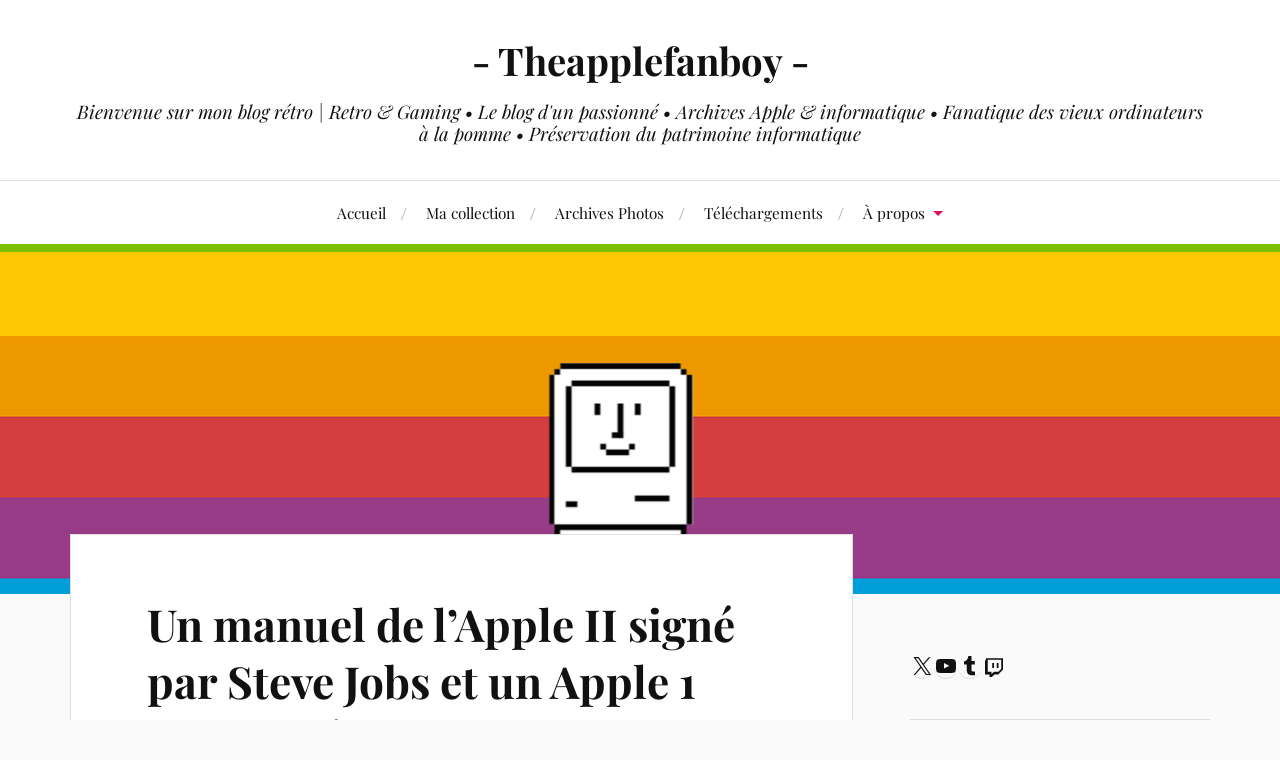

--- FILE ---
content_type: text/html; charset=UTF-8
request_url: https://theapplefanboy.fr/2021/08/un-manuel-de-lapple-ii-signe-par-steve-jobs-et-un-apple-1-aux-encheres-et-dautres-objets-rares/
body_size: 29896
content:
<!DOCTYPE html><html class="no-js" lang="fr-FR"><head profile="http://gmpg.org/xfn/11"><meta http-equiv="Content-Type" content="text/html; charset=UTF-8" /><meta name="viewport" content="width=device-width, initial-scale=1.0, maximum-scale=1.0, user-scalable=no" ><link rel="dns-prefetch" href="//cdn.hu-manity.co" />  <script type="text/javascript">var huOptions = {"appID":"theapplefanboyfr-8a947dd","currentLanguage":"fr","blocking":false,"globalCookie":false,"isAdmin":false,"privacyConsent":true,"forms":[]};</script> <script type="text/javascript" src="https://cdn.hu-manity.co/hu-banner.min.js"></script><meta name='robots' content='index, follow, max-image-preview:large, max-snippet:-1, max-video-preview:-1' /> <script defer src="[data-uri]"></script> <title>Un manuel de l&#039;Apple II signé par Steve Jobs et un Apple 1 aux enchères et d&#039;autres objets rares - Theapplefanboy -</title><link rel="canonical" href="https://theapplefanboy.fr/2021/08/un-manuel-de-lapple-ii-signe-par-steve-jobs-et-un-apple-1-aux-encheres-et-dautres-objets-rares/" /><meta property="og:locale" content="fr_FR" /><meta property="og:type" content="article" /><meta property="og:title" content="Un manuel de l&#039;Apple II signé par Steve Jobs et un Apple 1 aux enchères et d&#039;autres objets rares - Theapplefanboy -" /><meta property="og:description" content="De plus en plus d&rsquo;articles avec lesquels Steve Jobs a eu une interaction dans sa vie sont mis aux enchères. RR Auction stock une tonne d&rsquo;articles d&rsquo;enchères mettant en vedette le défunt fondateur d&rsquo;Apple ainsi que des articles signés par Steve Wozniak, Jeff Raskin et Ronald Wayne. Un des plus gros articles qui seront mis [&hellip;]" /><meta property="og:url" content="https://theapplefanboy.fr/2021/08/un-manuel-de-lapple-ii-signe-par-steve-jobs-et-un-apple-1-aux-encheres-et-dautres-objets-rares/" /><meta property="og:site_name" content="- Theapplefanboy -" /><meta property="article:publisher" content="https://www.facebook.com/kenel.fiacre/" /><meta property="article:author" content="https://www.facebook.com/kenel.fiacre/" /><meta property="article:published_time" content="2021-08-07T11:20:00+00:00" /><meta property="article:modified_time" content="2021-08-07T11:34:32+00:00" /><meta property="og:image" content="https://theapplefanboy.fr/wp-content/uploads/2021/08/apple-i-1024x747.webp" /><meta name="author" content="Ludovic ツ" /><meta name="twitter:label1" content="Écrit par" /><meta name="twitter:data1" content="Ludovic ツ" /><meta name="twitter:label2" content="Durée de lecture estimée" /><meta name="twitter:data2" content="3 minutes" /> <script type="application/ld+json" class="yoast-schema-graph">{"@context":"https://schema.org","@graph":[{"@type":"Article","@id":"https://theapplefanboy.fr/2021/08/un-manuel-de-lapple-ii-signe-par-steve-jobs-et-un-apple-1-aux-encheres-et-dautres-objets-rares/#article","isPartOf":{"@id":"https://theapplefanboy.fr/2021/08/un-manuel-de-lapple-ii-signe-par-steve-jobs-et-un-apple-1-aux-encheres-et-dautres-objets-rares/"},"author":{"name":"Ludovic ツ","@id":"https://theapplefanboy.fr/#/schema/person/c33369a791fae571b1b5288bbe4965e4"},"headline":"Un manuel de l&rsquo;Apple II signé par Steve Jobs et un Apple 1 aux enchères et d&rsquo;autres objets rares","datePublished":"2021-08-07T11:20:00+00:00","dateModified":"2021-08-07T11:34:32+00:00","mainEntityOfPage":{"@id":"https://theapplefanboy.fr/2021/08/un-manuel-de-lapple-ii-signe-par-steve-jobs-et-un-apple-1-aux-encheres-et-dautres-objets-rares/"},"wordCount":265,"commentCount":0,"publisher":{"@id":"https://theapplefanboy.fr/#/schema/person/c33369a791fae571b1b5288bbe4965e4"},"image":{"@id":"https://theapplefanboy.fr/2021/08/un-manuel-de-lapple-ii-signe-par-steve-jobs-et-un-apple-1-aux-encheres-et-dautres-objets-rares/#primaryimage"},"thumbnailUrl":"https://theapplefanboy.fr/wp-content/uploads/2021/08/apple-i-1024x747.webp","articleSection":["Apple"],"inLanguage":"fr-FR","potentialAction":[{"@type":"CommentAction","name":"Comment","target":["https://theapplefanboy.fr/2021/08/un-manuel-de-lapple-ii-signe-par-steve-jobs-et-un-apple-1-aux-encheres-et-dautres-objets-rares/#respond"]}]},{"@type":"WebPage","@id":"https://theapplefanboy.fr/2021/08/un-manuel-de-lapple-ii-signe-par-steve-jobs-et-un-apple-1-aux-encheres-et-dautres-objets-rares/","url":"https://theapplefanboy.fr/2021/08/un-manuel-de-lapple-ii-signe-par-steve-jobs-et-un-apple-1-aux-encheres-et-dautres-objets-rares/","name":"Un manuel de l'Apple II signé par Steve Jobs et un Apple 1 aux enchères et d'autres objets rares - Theapplefanboy -","isPartOf":{"@id":"https://theapplefanboy.fr/#website"},"primaryImageOfPage":{"@id":"https://theapplefanboy.fr/2021/08/un-manuel-de-lapple-ii-signe-par-steve-jobs-et-un-apple-1-aux-encheres-et-dautres-objets-rares/#primaryimage"},"image":{"@id":"https://theapplefanboy.fr/2021/08/un-manuel-de-lapple-ii-signe-par-steve-jobs-et-un-apple-1-aux-encheres-et-dautres-objets-rares/#primaryimage"},"thumbnailUrl":"https://theapplefanboy.fr/wp-content/uploads/2021/08/apple-i-1024x747.webp","datePublished":"2021-08-07T11:20:00+00:00","dateModified":"2021-08-07T11:34:32+00:00","breadcrumb":{"@id":"https://theapplefanboy.fr/2021/08/un-manuel-de-lapple-ii-signe-par-steve-jobs-et-un-apple-1-aux-encheres-et-dautres-objets-rares/#breadcrumb"},"inLanguage":"fr-FR","potentialAction":[{"@type":"ReadAction","target":["https://theapplefanboy.fr/2021/08/un-manuel-de-lapple-ii-signe-par-steve-jobs-et-un-apple-1-aux-encheres-et-dautres-objets-rares/"]}]},{"@type":"ImageObject","inLanguage":"fr-FR","@id":"https://theapplefanboy.fr/2021/08/un-manuel-de-lapple-ii-signe-par-steve-jobs-et-un-apple-1-aux-encheres-et-dautres-objets-rares/#primaryimage","url":"https://theapplefanboy.fr/wp-content/uploads/2021/08/apple-i-1024x747.webp","contentUrl":"https://theapplefanboy.fr/wp-content/uploads/2021/08/apple-i-1024x747.webp"},{"@type":"BreadcrumbList","@id":"https://theapplefanboy.fr/2021/08/un-manuel-de-lapple-ii-signe-par-steve-jobs-et-un-apple-1-aux-encheres-et-dautres-objets-rares/#breadcrumb","itemListElement":[{"@type":"ListItem","position":1,"name":"Accueil","item":"https://theapplefanboy.fr/"},{"@type":"ListItem","position":2,"name":"Un manuel de l&rsquo;Apple II signé par Steve Jobs et un Apple 1 aux enchères et d&rsquo;autres objets rares"}]},{"@type":"WebSite","@id":"https://theapplefanboy.fr/#website","url":"https://theapplefanboy.fr/","name":"- Theapplefanboy -","description":"Bienvenue sur mon blog rétro |  Retro &amp; Gaming • Le blog d&#039;un passionné  •  Archives Apple &amp; informatique  • Fanatique des vieux ordinateurs à la pomme • Préservation du patrimoine informatique","publisher":{"@id":"https://theapplefanboy.fr/#/schema/person/c33369a791fae571b1b5288bbe4965e4"},"potentialAction":[{"@type":"SearchAction","target":{"@type":"EntryPoint","urlTemplate":"https://theapplefanboy.fr/?s={search_term_string}"},"query-input":{"@type":"PropertyValueSpecification","valueRequired":true,"valueName":"search_term_string"}}],"inLanguage":"fr-FR"},{"@type":["Person","Organization"],"@id":"https://theapplefanboy.fr/#/schema/person/c33369a791fae571b1b5288bbe4965e4","name":"Ludovic ツ","image":{"@type":"ImageObject","inLanguage":"fr-FR","@id":"https://theapplefanboy.fr/#/schema/person/image/","url":"https://theapplefanboy.fr/wp-content/uploads/2015/10/finish.png","contentUrl":"https://theapplefanboy.fr/wp-content/uploads/2015/10/finish.png","width":232,"height":239,"caption":"Ludovic ツ"},"logo":{"@id":"https://theapplefanboy.fr/#/schema/person/image/"},"description":"26 ans | Fan de la pomme,d'informatique et fondateur du blog theapplefanboy.fr | Passionné par l'histoire de l'informatique | Réseau et télécommunication.","sameAs":["https://theapplefanboy.fr","https://www.facebook.com/kenel.fiacre/","https://x.com/ludo_chan","https://www.youtube.com/channel/UCF8IABvozDxFUisqt3MoJJg/","https://applearchives.tumblr.com/"]}]}</script> <link rel='dns-prefetch' href='//secure.gravatar.com' /><link rel='dns-prefetch' href='//stats.wp.com' /><link rel='dns-prefetch' href='//v0.wordpress.com' /><link rel="alternate" type="application/rss+xml" title="- Theapplefanboy - &raquo; Flux" href="https://theapplefanboy.fr/feed/" /><link rel="alternate" type="application/rss+xml" title="- Theapplefanboy - &raquo; Flux des commentaires" href="https://theapplefanboy.fr/comments/feed/" /><link rel="alternate" type="application/rss+xml" title="- Theapplefanboy - &raquo; Un manuel de l&rsquo;Apple II signé par Steve Jobs et un Apple 1 aux enchères et d&rsquo;autres objets rares Flux des commentaires" href="https://theapplefanboy.fr/2021/08/un-manuel-de-lapple-ii-signe-par-steve-jobs-et-un-apple-1-aux-encheres-et-dautres-objets-rares/feed/" /><link rel="alternate" title="oEmbed (JSON)" type="application/json+oembed" href="https://theapplefanboy.fr/wp-json/oembed/1.0/embed?url=https%3A%2F%2Ftheapplefanboy.fr%2F2021%2F08%2Fun-manuel-de-lapple-ii-signe-par-steve-jobs-et-un-apple-1-aux-encheres-et-dautres-objets-rares%2F" /><link rel="alternate" title="oEmbed (XML)" type="text/xml+oembed" href="https://theapplefanboy.fr/wp-json/oembed/1.0/embed?url=https%3A%2F%2Ftheapplefanboy.fr%2F2021%2F08%2Fun-manuel-de-lapple-ii-signe-par-steve-jobs-et-un-apple-1-aux-encheres-et-dautres-objets-rares%2F&#038;format=xml" />  <script src="//www.googletagmanager.com/gtag/js?id=G-G33WFPXTS6"  data-cfasync="false" data-wpfc-render="false" type="text/javascript" async></script> <script data-cfasync="false" data-wpfc-render="false" type="text/javascript">var mi_version = '9.11.0';
var mi_track_user = true;
var mi_no_track_reason = '';
var MonsterInsightsDefaultLocations = {"page_location":"https:\/\/theapplefanboy.fr\/2021\/08\/un-manuel-de-lapple-ii-signe-par-steve-jobs-et-un-apple-1-aux-encheres-et-dautres-objets-rares\/"};
if ( typeof MonsterInsightsPrivacyGuardFilter === 'function' ) {
var MonsterInsightsLocations = (typeof MonsterInsightsExcludeQuery === 'object') ? MonsterInsightsPrivacyGuardFilter( MonsterInsightsExcludeQuery ) : MonsterInsightsPrivacyGuardFilter( MonsterInsightsDefaultLocations );
} else {
var MonsterInsightsLocations = (typeof MonsterInsightsExcludeQuery === 'object') ? MonsterInsightsExcludeQuery : MonsterInsightsDefaultLocations;
}
var disableStrs = [
'ga-disable-G-G33WFPXTS6',
];
/* Function to detect opted out users */
function __gtagTrackerIsOptedOut() {
for (var index = 0; index < disableStrs.length; index++) {
if (document.cookie.indexOf(disableStrs[index] + '=true') > -1) {
return true;
}
}
return false;
}
/* Disable tracking if the opt-out cookie exists. */
if (__gtagTrackerIsOptedOut()) {
for (var index = 0; index < disableStrs.length; index++) {
window[disableStrs[index]] = true;
}
}
/* Opt-out function */
function __gtagTrackerOptout() {
for (var index = 0; index < disableStrs.length; index++) {
document.cookie = disableStrs[index] + '=true; expires=Thu, 31 Dec 2099 23:59:59 UTC; path=/';
window[disableStrs[index]] = true;
}
}
if ('undefined' === typeof gaOptout) {
function gaOptout() {
__gtagTrackerOptout();
}
}
window.dataLayer = window.dataLayer || [];
window.MonsterInsightsDualTracker = {
helpers: {},
trackers: {},
};
if (mi_track_user) {
function __gtagDataLayer() {
dataLayer.push(arguments);
}
function __gtagTracker(type, name, parameters) {
if (!parameters) {
parameters = {};
}
if (parameters.send_to) {
__gtagDataLayer.apply(null, arguments);
return;
}
if (type === 'event') {
parameters.send_to = monsterinsights_frontend.v4_id;
var hookName = name;
if (typeof parameters['event_category'] !== 'undefined') {
hookName = parameters['event_category'] + ':' + name;
}
if (typeof MonsterInsightsDualTracker.trackers[hookName] !== 'undefined') {
MonsterInsightsDualTracker.trackers[hookName](parameters);
} else {
__gtagDataLayer('event', name, parameters);
}
} else {
__gtagDataLayer.apply(null, arguments);
}
}
__gtagTracker('js', new Date());
__gtagTracker('set', {
'developer_id.dZGIzZG': true,
});
if ( MonsterInsightsLocations.page_location ) {
__gtagTracker('set', MonsterInsightsLocations);
}
__gtagTracker('config', 'G-G33WFPXTS6', {"forceSSL":"true"} );
window.gtag = __gtagTracker;										(function () {
/* https://developers.google.com/analytics/devguides/collection/analyticsjs/ */
/* ga and __gaTracker compatibility shim. */
var noopfn = function () {
return null;
};
var newtracker = function () {
return new Tracker();
};
var Tracker = function () {
return null;
};
var p = Tracker.prototype;
p.get = noopfn;
p.set = noopfn;
p.send = function () {
var args = Array.prototype.slice.call(arguments);
args.unshift('send');
__gaTracker.apply(null, args);
};
var __gaTracker = function () {
var len = arguments.length;
if (len === 0) {
return;
}
var f = arguments[len - 1];
if (typeof f !== 'object' || f === null || typeof f.hitCallback !== 'function') {
if ('send' === arguments[0]) {
var hitConverted, hitObject = false, action;
if ('event' === arguments[1]) {
if ('undefined' !== typeof arguments[3]) {
hitObject = {
'eventAction': arguments[3],
'eventCategory': arguments[2],
'eventLabel': arguments[4],
'value': arguments[5] ? arguments[5] : 1,
}
}
}
if ('pageview' === arguments[1]) {
if ('undefined' !== typeof arguments[2]) {
hitObject = {
'eventAction': 'page_view',
'page_path': arguments[2],
}
}
}
if (typeof arguments[2] === 'object') {
hitObject = arguments[2];
}
if (typeof arguments[5] === 'object') {
Object.assign(hitObject, arguments[5]);
}
if ('undefined' !== typeof arguments[1].hitType) {
hitObject = arguments[1];
if ('pageview' === hitObject.hitType) {
hitObject.eventAction = 'page_view';
}
}
if (hitObject) {
action = 'timing' === arguments[1].hitType ? 'timing_complete' : hitObject.eventAction;
hitConverted = mapArgs(hitObject);
__gtagTracker('event', action, hitConverted);
}
}
return;
}
function mapArgs(args) {
var arg, hit = {};
var gaMap = {
'eventCategory': 'event_category',
'eventAction': 'event_action',
'eventLabel': 'event_label',
'eventValue': 'event_value',
'nonInteraction': 'non_interaction',
'timingCategory': 'event_category',
'timingVar': 'name',
'timingValue': 'value',
'timingLabel': 'event_label',
'page': 'page_path',
'location': 'page_location',
'title': 'page_title',
'referrer' : 'page_referrer',
};
for (arg in args) {
if (!(!args.hasOwnProperty(arg) || !gaMap.hasOwnProperty(arg))) {
hit[gaMap[arg]] = args[arg];
} else {
hit[arg] = args[arg];
}
}
return hit;
}
try {
f.hitCallback();
} catch (ex) {
}
};
__gaTracker.create = newtracker;
__gaTracker.getByName = newtracker;
__gaTracker.getAll = function () {
return [];
};
__gaTracker.remove = noopfn;
__gaTracker.loaded = true;
window['__gaTracker'] = __gaTracker;
})();
} else {
console.log("");
(function () {
function __gtagTracker() {
return null;
}
window['__gtagTracker'] = __gtagTracker;
window['gtag'] = __gtagTracker;
})();
}</script> <style id='wp-img-auto-sizes-contain-inline-css' type='text/css'>img:is([sizes=auto i],[sizes^="auto," i]){contain-intrinsic-size:3000px 1500px}
/*# sourceURL=wp-img-auto-sizes-contain-inline-css */</style><!-- <link rel='stylesheet' id='jetpack_related-posts-css' href='https://theapplefanboy.fr/wp-content/cache/autoptimize/css/autoptimize_single_1aad49255938b135ec4f8b3ce93990bf.css?ver=20240116' type='text/css' media='all' /> -->
<link rel="stylesheet" type="text/css" href="//theapplefanboy.fr/wp-content/cache/wpfc-minified/dsx8rd6k/dgze0.css" media="all"/><style id='wp-emoji-styles-inline-css' type='text/css'>img.wp-smiley, img.emoji {
display: inline !important;
border: none !important;
box-shadow: none !important;
height: 1em !important;
width: 1em !important;
margin: 0 0.07em !important;
vertical-align: -0.1em !important;
background: none !important;
padding: 0 !important;
}
/*# sourceURL=wp-emoji-styles-inline-css */</style><style id='wp-block-library-inline-css' type='text/css'>:root{--wp-block-synced-color:#7a00df;--wp-block-synced-color--rgb:122,0,223;--wp-bound-block-color:var(--wp-block-synced-color);--wp-editor-canvas-background:#ddd;--wp-admin-theme-color:#007cba;--wp-admin-theme-color--rgb:0,124,186;--wp-admin-theme-color-darker-10:#006ba1;--wp-admin-theme-color-darker-10--rgb:0,107,160.5;--wp-admin-theme-color-darker-20:#005a87;--wp-admin-theme-color-darker-20--rgb:0,90,135;--wp-admin-border-width-focus:2px}@media (min-resolution:192dpi){:root{--wp-admin-border-width-focus:1.5px}}.wp-element-button{cursor:pointer}:root .has-very-light-gray-background-color{background-color:#eee}:root .has-very-dark-gray-background-color{background-color:#313131}:root .has-very-light-gray-color{color:#eee}:root .has-very-dark-gray-color{color:#313131}:root .has-vivid-green-cyan-to-vivid-cyan-blue-gradient-background{background:linear-gradient(135deg,#00d084,#0693e3)}:root .has-purple-crush-gradient-background{background:linear-gradient(135deg,#34e2e4,#4721fb 50%,#ab1dfe)}:root .has-hazy-dawn-gradient-background{background:linear-gradient(135deg,#faaca8,#dad0ec)}:root .has-subdued-olive-gradient-background{background:linear-gradient(135deg,#fafae1,#67a671)}:root .has-atomic-cream-gradient-background{background:linear-gradient(135deg,#fdd79a,#004a59)}:root .has-nightshade-gradient-background{background:linear-gradient(135deg,#330968,#31cdcf)}:root .has-midnight-gradient-background{background:linear-gradient(135deg,#020381,#2874fc)}:root{--wp--preset--font-size--normal:16px;--wp--preset--font-size--huge:42px}.has-regular-font-size{font-size:1em}.has-larger-font-size{font-size:2.625em}.has-normal-font-size{font-size:var(--wp--preset--font-size--normal)}.has-huge-font-size{font-size:var(--wp--preset--font-size--huge)}.has-text-align-center{text-align:center}.has-text-align-left{text-align:left}.has-text-align-right{text-align:right}.has-fit-text{white-space:nowrap!important}#end-resizable-editor-section{display:none}.aligncenter{clear:both}.items-justified-left{justify-content:flex-start}.items-justified-center{justify-content:center}.items-justified-right{justify-content:flex-end}.items-justified-space-between{justify-content:space-between}.screen-reader-text{border:0;clip-path:inset(50%);height:1px;margin:-1px;overflow:hidden;padding:0;position:absolute;width:1px;word-wrap:normal!important}.screen-reader-text:focus{background-color:#ddd;clip-path:none;color:#444;display:block;font-size:1em;height:auto;left:5px;line-height:normal;padding:15px 23px 14px;text-decoration:none;top:5px;width:auto;z-index:100000}html :where(.has-border-color){border-style:solid}html :where([style*=border-top-color]){border-top-style:solid}html :where([style*=border-right-color]){border-right-style:solid}html :where([style*=border-bottom-color]){border-bottom-style:solid}html :where([style*=border-left-color]){border-left-style:solid}html :where([style*=border-width]){border-style:solid}html :where([style*=border-top-width]){border-top-style:solid}html :where([style*=border-right-width]){border-right-style:solid}html :where([style*=border-bottom-width]){border-bottom-style:solid}html :where([style*=border-left-width]){border-left-style:solid}html :where(img[class*=wp-image-]){height:auto;max-width:100%}:where(figure){margin:0 0 1em}html :where(.is-position-sticky){--wp-admin--admin-bar--position-offset:var(--wp-admin--admin-bar--height,0px)}@media screen and (max-width:600px){html :where(.is-position-sticky){--wp-admin--admin-bar--position-offset:0px}}
/*# sourceURL=wp-block-library-inline-css */</style><style id='wp-block-gallery-inline-css' type='text/css'>.blocks-gallery-grid:not(.has-nested-images),.wp-block-gallery:not(.has-nested-images){display:flex;flex-wrap:wrap;list-style-type:none;margin:0;padding:0}.blocks-gallery-grid:not(.has-nested-images) .blocks-gallery-image,.blocks-gallery-grid:not(.has-nested-images) .blocks-gallery-item,.wp-block-gallery:not(.has-nested-images) .blocks-gallery-image,.wp-block-gallery:not(.has-nested-images) .blocks-gallery-item{display:flex;flex-direction:column;flex-grow:1;justify-content:center;margin:0 1em 1em 0;position:relative;width:calc(50% - 1em)}.blocks-gallery-grid:not(.has-nested-images) .blocks-gallery-image:nth-of-type(2n),.blocks-gallery-grid:not(.has-nested-images) .blocks-gallery-item:nth-of-type(2n),.wp-block-gallery:not(.has-nested-images) .blocks-gallery-image:nth-of-type(2n),.wp-block-gallery:not(.has-nested-images) .blocks-gallery-item:nth-of-type(2n){margin-right:0}.blocks-gallery-grid:not(.has-nested-images) .blocks-gallery-image figure,.blocks-gallery-grid:not(.has-nested-images) .blocks-gallery-item figure,.wp-block-gallery:not(.has-nested-images) .blocks-gallery-image figure,.wp-block-gallery:not(.has-nested-images) .blocks-gallery-item figure{align-items:flex-end;display:flex;height:100%;justify-content:flex-start;margin:0}.blocks-gallery-grid:not(.has-nested-images) .blocks-gallery-image img,.blocks-gallery-grid:not(.has-nested-images) .blocks-gallery-item img,.wp-block-gallery:not(.has-nested-images) .blocks-gallery-image img,.wp-block-gallery:not(.has-nested-images) .blocks-gallery-item img{display:block;height:auto;max-width:100%;width:auto}.blocks-gallery-grid:not(.has-nested-images) .blocks-gallery-image figcaption,.blocks-gallery-grid:not(.has-nested-images) .blocks-gallery-item figcaption,.wp-block-gallery:not(.has-nested-images) .blocks-gallery-image figcaption,.wp-block-gallery:not(.has-nested-images) .blocks-gallery-item figcaption{background:linear-gradient(0deg,#000000b3,#0000004d 70%,#0000);bottom:0;box-sizing:border-box;color:#fff;font-size:.8em;margin:0;max-height:100%;overflow:auto;padding:3em .77em .7em;position:absolute;text-align:center;width:100%;z-index:2}.blocks-gallery-grid:not(.has-nested-images) .blocks-gallery-image figcaption img,.blocks-gallery-grid:not(.has-nested-images) .blocks-gallery-item figcaption img,.wp-block-gallery:not(.has-nested-images) .blocks-gallery-image figcaption img,.wp-block-gallery:not(.has-nested-images) .blocks-gallery-item figcaption img{display:inline}.blocks-gallery-grid:not(.has-nested-images) figcaption,.wp-block-gallery:not(.has-nested-images) figcaption{flex-grow:1}.blocks-gallery-grid:not(.has-nested-images).is-cropped .blocks-gallery-image a,.blocks-gallery-grid:not(.has-nested-images).is-cropped .blocks-gallery-image img,.blocks-gallery-grid:not(.has-nested-images).is-cropped .blocks-gallery-item a,.blocks-gallery-grid:not(.has-nested-images).is-cropped .blocks-gallery-item img,.wp-block-gallery:not(.has-nested-images).is-cropped .blocks-gallery-image a,.wp-block-gallery:not(.has-nested-images).is-cropped .blocks-gallery-image img,.wp-block-gallery:not(.has-nested-images).is-cropped .blocks-gallery-item a,.wp-block-gallery:not(.has-nested-images).is-cropped .blocks-gallery-item img{flex:1;height:100%;object-fit:cover;width:100%}.blocks-gallery-grid:not(.has-nested-images).columns-1 .blocks-gallery-image,.blocks-gallery-grid:not(.has-nested-images).columns-1 .blocks-gallery-item,.wp-block-gallery:not(.has-nested-images).columns-1 .blocks-gallery-image,.wp-block-gallery:not(.has-nested-images).columns-1 .blocks-gallery-item{margin-right:0;width:100%}@media (min-width:600px){.blocks-gallery-grid:not(.has-nested-images).columns-3 .blocks-gallery-image,.blocks-gallery-grid:not(.has-nested-images).columns-3 .blocks-gallery-item,.wp-block-gallery:not(.has-nested-images).columns-3 .blocks-gallery-image,.wp-block-gallery:not(.has-nested-images).columns-3 .blocks-gallery-item{margin-right:1em;width:calc(33.33333% - .66667em)}.blocks-gallery-grid:not(.has-nested-images).columns-4 .blocks-gallery-image,.blocks-gallery-grid:not(.has-nested-images).columns-4 .blocks-gallery-item,.wp-block-gallery:not(.has-nested-images).columns-4 .blocks-gallery-image,.wp-block-gallery:not(.has-nested-images).columns-4 .blocks-gallery-item{margin-right:1em;width:calc(25% - .75em)}.blocks-gallery-grid:not(.has-nested-images).columns-5 .blocks-gallery-image,.blocks-gallery-grid:not(.has-nested-images).columns-5 .blocks-gallery-item,.wp-block-gallery:not(.has-nested-images).columns-5 .blocks-gallery-image,.wp-block-gallery:not(.has-nested-images).columns-5 .blocks-gallery-item{margin-right:1em;width:calc(20% - .8em)}.blocks-gallery-grid:not(.has-nested-images).columns-6 .blocks-gallery-image,.blocks-gallery-grid:not(.has-nested-images).columns-6 .blocks-gallery-item,.wp-block-gallery:not(.has-nested-images).columns-6 .blocks-gallery-image,.wp-block-gallery:not(.has-nested-images).columns-6 .blocks-gallery-item{margin-right:1em;width:calc(16.66667% - .83333em)}.blocks-gallery-grid:not(.has-nested-images).columns-7 .blocks-gallery-image,.blocks-gallery-grid:not(.has-nested-images).columns-7 .blocks-gallery-item,.wp-block-gallery:not(.has-nested-images).columns-7 .blocks-gallery-image,.wp-block-gallery:not(.has-nested-images).columns-7 .blocks-gallery-item{margin-right:1em;width:calc(14.28571% - .85714em)}.blocks-gallery-grid:not(.has-nested-images).columns-8 .blocks-gallery-image,.blocks-gallery-grid:not(.has-nested-images).columns-8 .blocks-gallery-item,.wp-block-gallery:not(.has-nested-images).columns-8 .blocks-gallery-image,.wp-block-gallery:not(.has-nested-images).columns-8 .blocks-gallery-item{margin-right:1em;width:calc(12.5% - .875em)}.blocks-gallery-grid:not(.has-nested-images).columns-1 .blocks-gallery-image:nth-of-type(1n),.blocks-gallery-grid:not(.has-nested-images).columns-1 .blocks-gallery-item:nth-of-type(1n),.blocks-gallery-grid:not(.has-nested-images).columns-2 .blocks-gallery-image:nth-of-type(2n),.blocks-gallery-grid:not(.has-nested-images).columns-2 .blocks-gallery-item:nth-of-type(2n),.blocks-gallery-grid:not(.has-nested-images).columns-3 .blocks-gallery-image:nth-of-type(3n),.blocks-gallery-grid:not(.has-nested-images).columns-3 .blocks-gallery-item:nth-of-type(3n),.blocks-gallery-grid:not(.has-nested-images).columns-4 .blocks-gallery-image:nth-of-type(4n),.blocks-gallery-grid:not(.has-nested-images).columns-4 .blocks-gallery-item:nth-of-type(4n),.blocks-gallery-grid:not(.has-nested-images).columns-5 .blocks-gallery-image:nth-of-type(5n),.blocks-gallery-grid:not(.has-nested-images).columns-5 .blocks-gallery-item:nth-of-type(5n),.blocks-gallery-grid:not(.has-nested-images).columns-6 .blocks-gallery-image:nth-of-type(6n),.blocks-gallery-grid:not(.has-nested-images).columns-6 .blocks-gallery-item:nth-of-type(6n),.blocks-gallery-grid:not(.has-nested-images).columns-7 .blocks-gallery-image:nth-of-type(7n),.blocks-gallery-grid:not(.has-nested-images).columns-7 .blocks-gallery-item:nth-of-type(7n),.blocks-gallery-grid:not(.has-nested-images).columns-8 .blocks-gallery-image:nth-of-type(8n),.blocks-gallery-grid:not(.has-nested-images).columns-8 .blocks-gallery-item:nth-of-type(8n),.wp-block-gallery:not(.has-nested-images).columns-1 .blocks-gallery-image:nth-of-type(1n),.wp-block-gallery:not(.has-nested-images).columns-1 .blocks-gallery-item:nth-of-type(1n),.wp-block-gallery:not(.has-nested-images).columns-2 .blocks-gallery-image:nth-of-type(2n),.wp-block-gallery:not(.has-nested-images).columns-2 .blocks-gallery-item:nth-of-type(2n),.wp-block-gallery:not(.has-nested-images).columns-3 .blocks-gallery-image:nth-of-type(3n),.wp-block-gallery:not(.has-nested-images).columns-3 .blocks-gallery-item:nth-of-type(3n),.wp-block-gallery:not(.has-nested-images).columns-4 .blocks-gallery-image:nth-of-type(4n),.wp-block-gallery:not(.has-nested-images).columns-4 .blocks-gallery-item:nth-of-type(4n),.wp-block-gallery:not(.has-nested-images).columns-5 .blocks-gallery-image:nth-of-type(5n),.wp-block-gallery:not(.has-nested-images).columns-5 .blocks-gallery-item:nth-of-type(5n),.wp-block-gallery:not(.has-nested-images).columns-6 .blocks-gallery-image:nth-of-type(6n),.wp-block-gallery:not(.has-nested-images).columns-6 .blocks-gallery-item:nth-of-type(6n),.wp-block-gallery:not(.has-nested-images).columns-7 .blocks-gallery-image:nth-of-type(7n),.wp-block-gallery:not(.has-nested-images).columns-7 .blocks-gallery-item:nth-of-type(7n),.wp-block-gallery:not(.has-nested-images).columns-8 .blocks-gallery-image:nth-of-type(8n),.wp-block-gallery:not(.has-nested-images).columns-8 .blocks-gallery-item:nth-of-type(8n){margin-right:0}}.blocks-gallery-grid:not(.has-nested-images) .blocks-gallery-image:last-child,.blocks-gallery-grid:not(.has-nested-images) .blocks-gallery-item:last-child,.wp-block-gallery:not(.has-nested-images) .blocks-gallery-image:last-child,.wp-block-gallery:not(.has-nested-images) .blocks-gallery-item:last-child{margin-right:0}.blocks-gallery-grid:not(.has-nested-images).alignleft,.blocks-gallery-grid:not(.has-nested-images).alignright,.wp-block-gallery:not(.has-nested-images).alignleft,.wp-block-gallery:not(.has-nested-images).alignright{max-width:420px;width:100%}.blocks-gallery-grid:not(.has-nested-images).aligncenter .blocks-gallery-item figure,.wp-block-gallery:not(.has-nested-images).aligncenter .blocks-gallery-item figure{justify-content:center}.wp-block-gallery:not(.is-cropped) .blocks-gallery-item{align-self:flex-start}figure.wp-block-gallery.has-nested-images{align-items:normal}.wp-block-gallery.has-nested-images figure.wp-block-image:not(#individual-image){margin:0;width:calc(50% - var(--wp--style--unstable-gallery-gap, 16px)/2)}.wp-block-gallery.has-nested-images figure.wp-block-image{box-sizing:border-box;display:flex;flex-direction:column;flex-grow:1;justify-content:center;max-width:100%;position:relative}.wp-block-gallery.has-nested-images figure.wp-block-image>a,.wp-block-gallery.has-nested-images figure.wp-block-image>div{flex-direction:column;flex-grow:1;margin:0}.wp-block-gallery.has-nested-images figure.wp-block-image img{display:block;height:auto;max-width:100%!important;width:auto}.wp-block-gallery.has-nested-images figure.wp-block-image figcaption,.wp-block-gallery.has-nested-images figure.wp-block-image:has(figcaption):before{bottom:0;left:0;max-height:100%;position:absolute;right:0}.wp-block-gallery.has-nested-images figure.wp-block-image:has(figcaption):before{backdrop-filter:blur(3px);content:"";height:100%;-webkit-mask-image:linear-gradient(0deg,#000 20%,#0000);mask-image:linear-gradient(0deg,#000 20%,#0000);max-height:40%;pointer-events:none}.wp-block-gallery.has-nested-images figure.wp-block-image figcaption{box-sizing:border-box;color:#fff;font-size:13px;margin:0;overflow:auto;padding:1em;text-align:center;text-shadow:0 0 1.5px #000}.wp-block-gallery.has-nested-images figure.wp-block-image figcaption::-webkit-scrollbar{height:12px;width:12px}.wp-block-gallery.has-nested-images figure.wp-block-image figcaption::-webkit-scrollbar-track{background-color:initial}.wp-block-gallery.has-nested-images figure.wp-block-image figcaption::-webkit-scrollbar-thumb{background-clip:padding-box;background-color:initial;border:3px solid #0000;border-radius:8px}.wp-block-gallery.has-nested-images figure.wp-block-image figcaption:focus-within::-webkit-scrollbar-thumb,.wp-block-gallery.has-nested-images figure.wp-block-image figcaption:focus::-webkit-scrollbar-thumb,.wp-block-gallery.has-nested-images figure.wp-block-image figcaption:hover::-webkit-scrollbar-thumb{background-color:#fffc}.wp-block-gallery.has-nested-images figure.wp-block-image figcaption{scrollbar-color:#0000 #0000;scrollbar-gutter:stable both-edges;scrollbar-width:thin}.wp-block-gallery.has-nested-images figure.wp-block-image figcaption:focus,.wp-block-gallery.has-nested-images figure.wp-block-image figcaption:focus-within,.wp-block-gallery.has-nested-images figure.wp-block-image figcaption:hover{scrollbar-color:#fffc #0000}.wp-block-gallery.has-nested-images figure.wp-block-image figcaption{will-change:transform}@media (hover:none){.wp-block-gallery.has-nested-images figure.wp-block-image figcaption{scrollbar-color:#fffc #0000}}.wp-block-gallery.has-nested-images figure.wp-block-image figcaption{background:linear-gradient(0deg,#0006,#0000)}.wp-block-gallery.has-nested-images figure.wp-block-image figcaption img{display:inline}.wp-block-gallery.has-nested-images figure.wp-block-image figcaption a{color:inherit}.wp-block-gallery.has-nested-images figure.wp-block-image.has-custom-border img{box-sizing:border-box}.wp-block-gallery.has-nested-images figure.wp-block-image.has-custom-border>a,.wp-block-gallery.has-nested-images figure.wp-block-image.has-custom-border>div,.wp-block-gallery.has-nested-images figure.wp-block-image.is-style-rounded>a,.wp-block-gallery.has-nested-images figure.wp-block-image.is-style-rounded>div{flex:1 1 auto}.wp-block-gallery.has-nested-images figure.wp-block-image.has-custom-border figcaption,.wp-block-gallery.has-nested-images figure.wp-block-image.is-style-rounded figcaption{background:none;color:inherit;flex:initial;margin:0;padding:10px 10px 9px;position:relative;text-shadow:none}.wp-block-gallery.has-nested-images figure.wp-block-image.has-custom-border:before,.wp-block-gallery.has-nested-images figure.wp-block-image.is-style-rounded:before{content:none}.wp-block-gallery.has-nested-images figcaption{flex-basis:100%;flex-grow:1;text-align:center}.wp-block-gallery.has-nested-images:not(.is-cropped) figure.wp-block-image:not(#individual-image){margin-bottom:auto;margin-top:0}.wp-block-gallery.has-nested-images.is-cropped figure.wp-block-image:not(#individual-image){align-self:inherit}.wp-block-gallery.has-nested-images.is-cropped figure.wp-block-image:not(#individual-image)>a,.wp-block-gallery.has-nested-images.is-cropped figure.wp-block-image:not(#individual-image)>div:not(.components-drop-zone){display:flex}.wp-block-gallery.has-nested-images.is-cropped figure.wp-block-image:not(#individual-image) a,.wp-block-gallery.has-nested-images.is-cropped figure.wp-block-image:not(#individual-image) img{flex:1 0 0%;height:100%;object-fit:cover;width:100%}.wp-block-gallery.has-nested-images.columns-1 figure.wp-block-image:not(#individual-image){width:100%}@media (min-width:600px){.wp-block-gallery.has-nested-images.columns-3 figure.wp-block-image:not(#individual-image){width:calc(33.33333% - var(--wp--style--unstable-gallery-gap, 16px)*.66667)}.wp-block-gallery.has-nested-images.columns-4 figure.wp-block-image:not(#individual-image){width:calc(25% - var(--wp--style--unstable-gallery-gap, 16px)*.75)}.wp-block-gallery.has-nested-images.columns-5 figure.wp-block-image:not(#individual-image){width:calc(20% - var(--wp--style--unstable-gallery-gap, 16px)*.8)}.wp-block-gallery.has-nested-images.columns-6 figure.wp-block-image:not(#individual-image){width:calc(16.66667% - var(--wp--style--unstable-gallery-gap, 16px)*.83333)}.wp-block-gallery.has-nested-images.columns-7 figure.wp-block-image:not(#individual-image){width:calc(14.28571% - var(--wp--style--unstable-gallery-gap, 16px)*.85714)}.wp-block-gallery.has-nested-images.columns-8 figure.wp-block-image:not(#individual-image){width:calc(12.5% - var(--wp--style--unstable-gallery-gap, 16px)*.875)}.wp-block-gallery.has-nested-images.columns-default figure.wp-block-image:not(#individual-image){width:calc(33.33% - var(--wp--style--unstable-gallery-gap, 16px)*.66667)}.wp-block-gallery.has-nested-images.columns-default figure.wp-block-image:not(#individual-image):first-child:nth-last-child(2),.wp-block-gallery.has-nested-images.columns-default figure.wp-block-image:not(#individual-image):first-child:nth-last-child(2)~figure.wp-block-image:not(#individual-image){width:calc(50% - var(--wp--style--unstable-gallery-gap, 16px)*.5)}.wp-block-gallery.has-nested-images.columns-default figure.wp-block-image:not(#individual-image):first-child:last-child{width:100%}}.wp-block-gallery.has-nested-images.alignleft,.wp-block-gallery.has-nested-images.alignright{max-width:420px;width:100%}.wp-block-gallery.has-nested-images.aligncenter{justify-content:center}
/*# sourceURL=https://theapplefanboy.fr/wp-includes/blocks/gallery/style.min.css */</style><style id='wp-block-image-inline-css' type='text/css'>.wp-block-image>a,.wp-block-image>figure>a{display:inline-block}.wp-block-image img{box-sizing:border-box;height:auto;max-width:100%;vertical-align:bottom}@media not (prefers-reduced-motion){.wp-block-image img.hide{visibility:hidden}.wp-block-image img.show{animation:show-content-image .4s}}.wp-block-image[style*=border-radius] img,.wp-block-image[style*=border-radius]>a{border-radius:inherit}.wp-block-image.has-custom-border img{box-sizing:border-box}.wp-block-image.aligncenter{text-align:center}.wp-block-image.alignfull>a,.wp-block-image.alignwide>a{width:100%}.wp-block-image.alignfull img,.wp-block-image.alignwide img{height:auto;width:100%}.wp-block-image .aligncenter,.wp-block-image .alignleft,.wp-block-image .alignright,.wp-block-image.aligncenter,.wp-block-image.alignleft,.wp-block-image.alignright{display:table}.wp-block-image .aligncenter>figcaption,.wp-block-image .alignleft>figcaption,.wp-block-image .alignright>figcaption,.wp-block-image.aligncenter>figcaption,.wp-block-image.alignleft>figcaption,.wp-block-image.alignright>figcaption{caption-side:bottom;display:table-caption}.wp-block-image .alignleft{float:left;margin:.5em 1em .5em 0}.wp-block-image .alignright{float:right;margin:.5em 0 .5em 1em}.wp-block-image .aligncenter{margin-left:auto;margin-right:auto}.wp-block-image :where(figcaption){margin-bottom:1em;margin-top:.5em}.wp-block-image.is-style-circle-mask img{border-radius:9999px}@supports ((-webkit-mask-image:none) or (mask-image:none)) or (-webkit-mask-image:none){.wp-block-image.is-style-circle-mask img{border-radius:0;-webkit-mask-image:url('data:image/svg+xml;utf8,<svg viewBox="0 0 100 100" xmlns="http://www.w3.org/2000/svg"><circle cx="50" cy="50" r="50"/></svg>');mask-image:url('data:image/svg+xml;utf8,<svg viewBox="0 0 100 100" xmlns="http://www.w3.org/2000/svg"><circle cx="50" cy="50" r="50"/></svg>');mask-mode:alpha;-webkit-mask-position:center;mask-position:center;-webkit-mask-repeat:no-repeat;mask-repeat:no-repeat;-webkit-mask-size:contain;mask-size:contain}}:root :where(.wp-block-image.is-style-rounded img,.wp-block-image .is-style-rounded img){border-radius:9999px}.wp-block-image figure{margin:0}.wp-lightbox-container{display:flex;flex-direction:column;position:relative}.wp-lightbox-container img{cursor:zoom-in}.wp-lightbox-container img:hover+button{opacity:1}.wp-lightbox-container button{align-items:center;backdrop-filter:blur(16px) saturate(180%);background-color:#5a5a5a40;border:none;border-radius:4px;cursor:zoom-in;display:flex;height:20px;justify-content:center;opacity:0;padding:0;position:absolute;right:16px;text-align:center;top:16px;width:20px;z-index:100}@media not (prefers-reduced-motion){.wp-lightbox-container button{transition:opacity .2s ease}}.wp-lightbox-container button:focus-visible{outline:3px auto #5a5a5a40;outline:3px auto -webkit-focus-ring-color;outline-offset:3px}.wp-lightbox-container button:hover{cursor:pointer;opacity:1}.wp-lightbox-container button:focus{opacity:1}.wp-lightbox-container button:focus,.wp-lightbox-container button:hover,.wp-lightbox-container button:not(:hover):not(:active):not(.has-background){background-color:#5a5a5a40;border:none}.wp-lightbox-overlay{box-sizing:border-box;cursor:zoom-out;height:100vh;left:0;overflow:hidden;position:fixed;top:0;visibility:hidden;width:100%;z-index:100000}.wp-lightbox-overlay .close-button{align-items:center;cursor:pointer;display:flex;justify-content:center;min-height:40px;min-width:40px;padding:0;position:absolute;right:calc(env(safe-area-inset-right) + 16px);top:calc(env(safe-area-inset-top) + 16px);z-index:5000000}.wp-lightbox-overlay .close-button:focus,.wp-lightbox-overlay .close-button:hover,.wp-lightbox-overlay .close-button:not(:hover):not(:active):not(.has-background){background:none;border:none}.wp-lightbox-overlay .lightbox-image-container{height:var(--wp--lightbox-container-height);left:50%;overflow:hidden;position:absolute;top:50%;transform:translate(-50%,-50%);transform-origin:top left;width:var(--wp--lightbox-container-width);z-index:9999999999}.wp-lightbox-overlay .wp-block-image{align-items:center;box-sizing:border-box;display:flex;height:100%;justify-content:center;margin:0;position:relative;transform-origin:0 0;width:100%;z-index:3000000}.wp-lightbox-overlay .wp-block-image img{height:var(--wp--lightbox-image-height);min-height:var(--wp--lightbox-image-height);min-width:var(--wp--lightbox-image-width);width:var(--wp--lightbox-image-width)}.wp-lightbox-overlay .wp-block-image figcaption{display:none}.wp-lightbox-overlay button{background:none;border:none}.wp-lightbox-overlay .scrim{background-color:#fff;height:100%;opacity:.9;position:absolute;width:100%;z-index:2000000}.wp-lightbox-overlay.active{visibility:visible}@media not (prefers-reduced-motion){.wp-lightbox-overlay.active{animation:turn-on-visibility .25s both}.wp-lightbox-overlay.active img{animation:turn-on-visibility .35s both}.wp-lightbox-overlay.show-closing-animation:not(.active){animation:turn-off-visibility .35s both}.wp-lightbox-overlay.show-closing-animation:not(.active) img{animation:turn-off-visibility .25s both}.wp-lightbox-overlay.zoom.active{animation:none;opacity:1;visibility:visible}.wp-lightbox-overlay.zoom.active .lightbox-image-container{animation:lightbox-zoom-in .4s}.wp-lightbox-overlay.zoom.active .lightbox-image-container img{animation:none}.wp-lightbox-overlay.zoom.active .scrim{animation:turn-on-visibility .4s forwards}.wp-lightbox-overlay.zoom.show-closing-animation:not(.active){animation:none}.wp-lightbox-overlay.zoom.show-closing-animation:not(.active) .lightbox-image-container{animation:lightbox-zoom-out .4s}.wp-lightbox-overlay.zoom.show-closing-animation:not(.active) .lightbox-image-container img{animation:none}.wp-lightbox-overlay.zoom.show-closing-animation:not(.active) .scrim{animation:turn-off-visibility .4s forwards}}@keyframes show-content-image{0%{visibility:hidden}99%{visibility:hidden}to{visibility:visible}}@keyframes turn-on-visibility{0%{opacity:0}to{opacity:1}}@keyframes turn-off-visibility{0%{opacity:1;visibility:visible}99%{opacity:0;visibility:visible}to{opacity:0;visibility:hidden}}@keyframes lightbox-zoom-in{0%{transform:translate(calc((-100vw + var(--wp--lightbox-scrollbar-width))/2 + var(--wp--lightbox-initial-left-position)),calc(-50vh + var(--wp--lightbox-initial-top-position))) scale(var(--wp--lightbox-scale))}to{transform:translate(-50%,-50%) scale(1)}}@keyframes lightbox-zoom-out{0%{transform:translate(-50%,-50%) scale(1);visibility:visible}99%{visibility:visible}to{transform:translate(calc((-100vw + var(--wp--lightbox-scrollbar-width))/2 + var(--wp--lightbox-initial-left-position)),calc(-50vh + var(--wp--lightbox-initial-top-position))) scale(var(--wp--lightbox-scale));visibility:hidden}}
/*# sourceURL=https://theapplefanboy.fr/wp-includes/blocks/image/style.min.css */</style><style id='wp-block-tag-cloud-inline-css' type='text/css'>.wp-block-tag-cloud{box-sizing:border-box}.wp-block-tag-cloud.aligncenter{justify-content:center;text-align:center}.wp-block-tag-cloud a{display:inline-block;margin-right:5px}.wp-block-tag-cloud span{display:inline-block;margin-left:5px;text-decoration:none}:root :where(.wp-block-tag-cloud.is-style-outline){display:flex;flex-wrap:wrap;gap:1ch}:root :where(.wp-block-tag-cloud.is-style-outline a){border:1px solid;font-size:unset!important;margin-right:0;padding:1ch 2ch;text-decoration:none!important}
/*# sourceURL=https://theapplefanboy.fr/wp-includes/blocks/tag-cloud/style.min.css */</style><style id='wp-block-social-links-inline-css' type='text/css'>.wp-block-social-links{background:none;box-sizing:border-box;margin-left:0;padding-left:0;padding-right:0;text-indent:0}.wp-block-social-links .wp-social-link a,.wp-block-social-links .wp-social-link a:hover{border-bottom:0;box-shadow:none;text-decoration:none}.wp-block-social-links .wp-social-link svg{height:1em;width:1em}.wp-block-social-links .wp-social-link span:not(.screen-reader-text){font-size:.65em;margin-left:.5em;margin-right:.5em}.wp-block-social-links.has-small-icon-size{font-size:16px}.wp-block-social-links,.wp-block-social-links.has-normal-icon-size{font-size:24px}.wp-block-social-links.has-large-icon-size{font-size:36px}.wp-block-social-links.has-huge-icon-size{font-size:48px}.wp-block-social-links.aligncenter{display:flex;justify-content:center}.wp-block-social-links.alignright{justify-content:flex-end}.wp-block-social-link{border-radius:9999px;display:block}@media not (prefers-reduced-motion){.wp-block-social-link{transition:transform .1s ease}}.wp-block-social-link{height:auto}.wp-block-social-link a{align-items:center;display:flex;line-height:0}.wp-block-social-link:hover{transform:scale(1.1)}.wp-block-social-links .wp-block-social-link.wp-social-link{display:inline-block;margin:0;padding:0}.wp-block-social-links .wp-block-social-link.wp-social-link .wp-block-social-link-anchor,.wp-block-social-links .wp-block-social-link.wp-social-link .wp-block-social-link-anchor svg,.wp-block-social-links .wp-block-social-link.wp-social-link .wp-block-social-link-anchor:active,.wp-block-social-links .wp-block-social-link.wp-social-link .wp-block-social-link-anchor:hover,.wp-block-social-links .wp-block-social-link.wp-social-link .wp-block-social-link-anchor:visited{color:currentColor;fill:currentColor}:where(.wp-block-social-links:not(.is-style-logos-only)) .wp-social-link{background-color:#f0f0f0;color:#444}:where(.wp-block-social-links:not(.is-style-logos-only)) .wp-social-link-amazon{background-color:#f90;color:#fff}:where(.wp-block-social-links:not(.is-style-logos-only)) .wp-social-link-bandcamp{background-color:#1ea0c3;color:#fff}:where(.wp-block-social-links:not(.is-style-logos-only)) .wp-social-link-behance{background-color:#0757fe;color:#fff}:where(.wp-block-social-links:not(.is-style-logos-only)) .wp-social-link-bluesky{background-color:#0a7aff;color:#fff}:where(.wp-block-social-links:not(.is-style-logos-only)) .wp-social-link-codepen{background-color:#1e1f26;color:#fff}:where(.wp-block-social-links:not(.is-style-logos-only)) .wp-social-link-deviantart{background-color:#02e49b;color:#fff}:where(.wp-block-social-links:not(.is-style-logos-only)) .wp-social-link-discord{background-color:#5865f2;color:#fff}:where(.wp-block-social-links:not(.is-style-logos-only)) .wp-social-link-dribbble{background-color:#e94c89;color:#fff}:where(.wp-block-social-links:not(.is-style-logos-only)) .wp-social-link-dropbox{background-color:#4280ff;color:#fff}:where(.wp-block-social-links:not(.is-style-logos-only)) .wp-social-link-etsy{background-color:#f45800;color:#fff}:where(.wp-block-social-links:not(.is-style-logos-only)) .wp-social-link-facebook{background-color:#0866ff;color:#fff}:where(.wp-block-social-links:not(.is-style-logos-only)) .wp-social-link-fivehundredpx{background-color:#000;color:#fff}:where(.wp-block-social-links:not(.is-style-logos-only)) .wp-social-link-flickr{background-color:#0461dd;color:#fff}:where(.wp-block-social-links:not(.is-style-logos-only)) .wp-social-link-foursquare{background-color:#e65678;color:#fff}:where(.wp-block-social-links:not(.is-style-logos-only)) .wp-social-link-github{background-color:#24292d;color:#fff}:where(.wp-block-social-links:not(.is-style-logos-only)) .wp-social-link-goodreads{background-color:#eceadd;color:#382110}:where(.wp-block-social-links:not(.is-style-logos-only)) .wp-social-link-google{background-color:#ea4434;color:#fff}:where(.wp-block-social-links:not(.is-style-logos-only)) .wp-social-link-gravatar{background-color:#1d4fc4;color:#fff}:where(.wp-block-social-links:not(.is-style-logos-only)) .wp-social-link-instagram{background-color:#f00075;color:#fff}:where(.wp-block-social-links:not(.is-style-logos-only)) .wp-social-link-lastfm{background-color:#e21b24;color:#fff}:where(.wp-block-social-links:not(.is-style-logos-only)) .wp-social-link-linkedin{background-color:#0d66c2;color:#fff}:where(.wp-block-social-links:not(.is-style-logos-only)) .wp-social-link-mastodon{background-color:#3288d4;color:#fff}:where(.wp-block-social-links:not(.is-style-logos-only)) .wp-social-link-medium{background-color:#000;color:#fff}:where(.wp-block-social-links:not(.is-style-logos-only)) .wp-social-link-meetup{background-color:#f6405f;color:#fff}:where(.wp-block-social-links:not(.is-style-logos-only)) .wp-social-link-patreon{background-color:#000;color:#fff}:where(.wp-block-social-links:not(.is-style-logos-only)) .wp-social-link-pinterest{background-color:#e60122;color:#fff}:where(.wp-block-social-links:not(.is-style-logos-only)) .wp-social-link-pocket{background-color:#ef4155;color:#fff}:where(.wp-block-social-links:not(.is-style-logos-only)) .wp-social-link-reddit{background-color:#ff4500;color:#fff}:where(.wp-block-social-links:not(.is-style-logos-only)) .wp-social-link-skype{background-color:#0478d7;color:#fff}:where(.wp-block-social-links:not(.is-style-logos-only)) .wp-social-link-snapchat{background-color:#fefc00;color:#fff;stroke:#000}:where(.wp-block-social-links:not(.is-style-logos-only)) .wp-social-link-soundcloud{background-color:#ff5600;color:#fff}:where(.wp-block-social-links:not(.is-style-logos-only)) .wp-social-link-spotify{background-color:#1bd760;color:#fff}:where(.wp-block-social-links:not(.is-style-logos-only)) .wp-social-link-telegram{background-color:#2aabee;color:#fff}:where(.wp-block-social-links:not(.is-style-logos-only)) .wp-social-link-threads{background-color:#000;color:#fff}:where(.wp-block-social-links:not(.is-style-logos-only)) .wp-social-link-tiktok{background-color:#000;color:#fff}:where(.wp-block-social-links:not(.is-style-logos-only)) .wp-social-link-tumblr{background-color:#011835;color:#fff}:where(.wp-block-social-links:not(.is-style-logos-only)) .wp-social-link-twitch{background-color:#6440a4;color:#fff}:where(.wp-block-social-links:not(.is-style-logos-only)) .wp-social-link-twitter{background-color:#1da1f2;color:#fff}:where(.wp-block-social-links:not(.is-style-logos-only)) .wp-social-link-vimeo{background-color:#1eb7ea;color:#fff}:where(.wp-block-social-links:not(.is-style-logos-only)) .wp-social-link-vk{background-color:#4680c2;color:#fff}:where(.wp-block-social-links:not(.is-style-logos-only)) .wp-social-link-wordpress{background-color:#3499cd;color:#fff}:where(.wp-block-social-links:not(.is-style-logos-only)) .wp-social-link-whatsapp{background-color:#25d366;color:#fff}:where(.wp-block-social-links:not(.is-style-logos-only)) .wp-social-link-x{background-color:#000;color:#fff}:where(.wp-block-social-links:not(.is-style-logos-only)) .wp-social-link-yelp{background-color:#d32422;color:#fff}:where(.wp-block-social-links:not(.is-style-logos-only)) .wp-social-link-youtube{background-color:red;color:#fff}:where(.wp-block-social-links.is-style-logos-only) .wp-social-link{background:none}:where(.wp-block-social-links.is-style-logos-only) .wp-social-link svg{height:1.25em;width:1.25em}:where(.wp-block-social-links.is-style-logos-only) .wp-social-link-amazon{color:#f90}:where(.wp-block-social-links.is-style-logos-only) .wp-social-link-bandcamp{color:#1ea0c3}:where(.wp-block-social-links.is-style-logos-only) .wp-social-link-behance{color:#0757fe}:where(.wp-block-social-links.is-style-logos-only) .wp-social-link-bluesky{color:#0a7aff}:where(.wp-block-social-links.is-style-logos-only) .wp-social-link-codepen{color:#1e1f26}:where(.wp-block-social-links.is-style-logos-only) .wp-social-link-deviantart{color:#02e49b}:where(.wp-block-social-links.is-style-logos-only) .wp-social-link-discord{color:#5865f2}:where(.wp-block-social-links.is-style-logos-only) .wp-social-link-dribbble{color:#e94c89}:where(.wp-block-social-links.is-style-logos-only) .wp-social-link-dropbox{color:#4280ff}:where(.wp-block-social-links.is-style-logos-only) .wp-social-link-etsy{color:#f45800}:where(.wp-block-social-links.is-style-logos-only) .wp-social-link-facebook{color:#0866ff}:where(.wp-block-social-links.is-style-logos-only) .wp-social-link-fivehundredpx{color:#000}:where(.wp-block-social-links.is-style-logos-only) .wp-social-link-flickr{color:#0461dd}:where(.wp-block-social-links.is-style-logos-only) .wp-social-link-foursquare{color:#e65678}:where(.wp-block-social-links.is-style-logos-only) .wp-social-link-github{color:#24292d}:where(.wp-block-social-links.is-style-logos-only) .wp-social-link-goodreads{color:#382110}:where(.wp-block-social-links.is-style-logos-only) .wp-social-link-google{color:#ea4434}:where(.wp-block-social-links.is-style-logos-only) .wp-social-link-gravatar{color:#1d4fc4}:where(.wp-block-social-links.is-style-logos-only) .wp-social-link-instagram{color:#f00075}:where(.wp-block-social-links.is-style-logos-only) .wp-social-link-lastfm{color:#e21b24}:where(.wp-block-social-links.is-style-logos-only) .wp-social-link-linkedin{color:#0d66c2}:where(.wp-block-social-links.is-style-logos-only) .wp-social-link-mastodon{color:#3288d4}:where(.wp-block-social-links.is-style-logos-only) .wp-social-link-medium{color:#000}:where(.wp-block-social-links.is-style-logos-only) .wp-social-link-meetup{color:#f6405f}:where(.wp-block-social-links.is-style-logos-only) .wp-social-link-patreon{color:#000}:where(.wp-block-social-links.is-style-logos-only) .wp-social-link-pinterest{color:#e60122}:where(.wp-block-social-links.is-style-logos-only) .wp-social-link-pocket{color:#ef4155}:where(.wp-block-social-links.is-style-logos-only) .wp-social-link-reddit{color:#ff4500}:where(.wp-block-social-links.is-style-logos-only) .wp-social-link-skype{color:#0478d7}:where(.wp-block-social-links.is-style-logos-only) .wp-social-link-snapchat{color:#fff;stroke:#000}:where(.wp-block-social-links.is-style-logos-only) .wp-social-link-soundcloud{color:#ff5600}:where(.wp-block-social-links.is-style-logos-only) .wp-social-link-spotify{color:#1bd760}:where(.wp-block-social-links.is-style-logos-only) .wp-social-link-telegram{color:#2aabee}:where(.wp-block-social-links.is-style-logos-only) .wp-social-link-threads{color:#000}:where(.wp-block-social-links.is-style-logos-only) .wp-social-link-tiktok{color:#000}:where(.wp-block-social-links.is-style-logos-only) .wp-social-link-tumblr{color:#011835}:where(.wp-block-social-links.is-style-logos-only) .wp-social-link-twitch{color:#6440a4}:where(.wp-block-social-links.is-style-logos-only) .wp-social-link-twitter{color:#1da1f2}:where(.wp-block-social-links.is-style-logos-only) .wp-social-link-vimeo{color:#1eb7ea}:where(.wp-block-social-links.is-style-logos-only) .wp-social-link-vk{color:#4680c2}:where(.wp-block-social-links.is-style-logos-only) .wp-social-link-whatsapp{color:#25d366}:where(.wp-block-social-links.is-style-logos-only) .wp-social-link-wordpress{color:#3499cd}:where(.wp-block-social-links.is-style-logos-only) .wp-social-link-x{color:#000}:where(.wp-block-social-links.is-style-logos-only) .wp-social-link-yelp{color:#d32422}:where(.wp-block-social-links.is-style-logos-only) .wp-social-link-youtube{color:red}.wp-block-social-links.is-style-pill-shape .wp-social-link{width:auto}:root :where(.wp-block-social-links .wp-social-link a){padding:.25em}:root :where(.wp-block-social-links.is-style-logos-only .wp-social-link a){padding:0}:root :where(.wp-block-social-links.is-style-pill-shape .wp-social-link a){padding-left:.6666666667em;padding-right:.6666666667em}.wp-block-social-links:not(.has-icon-color):not(.has-icon-background-color) .wp-social-link-snapchat .wp-block-social-link-label{color:#000}
/*# sourceURL=https://theapplefanboy.fr/wp-includes/blocks/social-links/style.min.css */</style><style id='global-styles-inline-css' type='text/css'>:root{--wp--preset--aspect-ratio--square: 1;--wp--preset--aspect-ratio--4-3: 4/3;--wp--preset--aspect-ratio--3-4: 3/4;--wp--preset--aspect-ratio--3-2: 3/2;--wp--preset--aspect-ratio--2-3: 2/3;--wp--preset--aspect-ratio--16-9: 16/9;--wp--preset--aspect-ratio--9-16: 9/16;--wp--preset--color--black: #111;--wp--preset--color--cyan-bluish-gray: #abb8c3;--wp--preset--color--white: #fff;--wp--preset--color--pale-pink: #f78da7;--wp--preset--color--vivid-red: #cf2e2e;--wp--preset--color--luminous-vivid-orange: #ff6900;--wp--preset--color--luminous-vivid-amber: #fcb900;--wp--preset--color--light-green-cyan: #7bdcb5;--wp--preset--color--vivid-green-cyan: #00d084;--wp--preset--color--pale-cyan-blue: #8ed1fc;--wp--preset--color--vivid-cyan-blue: #0693e3;--wp--preset--color--vivid-purple: #9b51e0;--wp--preset--color--accent: #db114e;--wp--preset--color--dark-gray: #333;--wp--preset--color--medium-gray: #555;--wp--preset--color--light-gray: #777;--wp--preset--gradient--vivid-cyan-blue-to-vivid-purple: linear-gradient(135deg,rgb(6,147,227) 0%,rgb(155,81,224) 100%);--wp--preset--gradient--light-green-cyan-to-vivid-green-cyan: linear-gradient(135deg,rgb(122,220,180) 0%,rgb(0,208,130) 100%);--wp--preset--gradient--luminous-vivid-amber-to-luminous-vivid-orange: linear-gradient(135deg,rgb(252,185,0) 0%,rgb(255,105,0) 100%);--wp--preset--gradient--luminous-vivid-orange-to-vivid-red: linear-gradient(135deg,rgb(255,105,0) 0%,rgb(207,46,46) 100%);--wp--preset--gradient--very-light-gray-to-cyan-bluish-gray: linear-gradient(135deg,rgb(238,238,238) 0%,rgb(169,184,195) 100%);--wp--preset--gradient--cool-to-warm-spectrum: linear-gradient(135deg,rgb(74,234,220) 0%,rgb(151,120,209) 20%,rgb(207,42,186) 40%,rgb(238,44,130) 60%,rgb(251,105,98) 80%,rgb(254,248,76) 100%);--wp--preset--gradient--blush-light-purple: linear-gradient(135deg,rgb(255,206,236) 0%,rgb(152,150,240) 100%);--wp--preset--gradient--blush-bordeaux: linear-gradient(135deg,rgb(254,205,165) 0%,rgb(254,45,45) 50%,rgb(107,0,62) 100%);--wp--preset--gradient--luminous-dusk: linear-gradient(135deg,rgb(255,203,112) 0%,rgb(199,81,192) 50%,rgb(65,88,208) 100%);--wp--preset--gradient--pale-ocean: linear-gradient(135deg,rgb(255,245,203) 0%,rgb(182,227,212) 50%,rgb(51,167,181) 100%);--wp--preset--gradient--electric-grass: linear-gradient(135deg,rgb(202,248,128) 0%,rgb(113,206,126) 100%);--wp--preset--gradient--midnight: linear-gradient(135deg,rgb(2,3,129) 0%,rgb(40,116,252) 100%);--wp--preset--font-size--small: 16px;--wp--preset--font-size--medium: 20px;--wp--preset--font-size--large: 24px;--wp--preset--font-size--x-large: 42px;--wp--preset--font-size--normal: 18px;--wp--preset--font-size--larger: 27px;--wp--preset--spacing--20: 0.44rem;--wp--preset--spacing--30: 0.67rem;--wp--preset--spacing--40: 1rem;--wp--preset--spacing--50: 1.5rem;--wp--preset--spacing--60: 2.25rem;--wp--preset--spacing--70: 3.38rem;--wp--preset--spacing--80: 5.06rem;--wp--preset--shadow--natural: 6px 6px 9px rgba(0, 0, 0, 0.2);--wp--preset--shadow--deep: 12px 12px 50px rgba(0, 0, 0, 0.4);--wp--preset--shadow--sharp: 6px 6px 0px rgba(0, 0, 0, 0.2);--wp--preset--shadow--outlined: 6px 6px 0px -3px rgb(255, 255, 255), 6px 6px rgb(0, 0, 0);--wp--preset--shadow--crisp: 6px 6px 0px rgb(0, 0, 0);}:where(.is-layout-flex){gap: 0.5em;}:where(.is-layout-grid){gap: 0.5em;}body .is-layout-flex{display: flex;}.is-layout-flex{flex-wrap: wrap;align-items: center;}.is-layout-flex > :is(*, div){margin: 0;}body .is-layout-grid{display: grid;}.is-layout-grid > :is(*, div){margin: 0;}:where(.wp-block-columns.is-layout-flex){gap: 2em;}:where(.wp-block-columns.is-layout-grid){gap: 2em;}:where(.wp-block-post-template.is-layout-flex){gap: 1.25em;}:where(.wp-block-post-template.is-layout-grid){gap: 1.25em;}.has-black-color{color: var(--wp--preset--color--black) !important;}.has-cyan-bluish-gray-color{color: var(--wp--preset--color--cyan-bluish-gray) !important;}.has-white-color{color: var(--wp--preset--color--white) !important;}.has-pale-pink-color{color: var(--wp--preset--color--pale-pink) !important;}.has-vivid-red-color{color: var(--wp--preset--color--vivid-red) !important;}.has-luminous-vivid-orange-color{color: var(--wp--preset--color--luminous-vivid-orange) !important;}.has-luminous-vivid-amber-color{color: var(--wp--preset--color--luminous-vivid-amber) !important;}.has-light-green-cyan-color{color: var(--wp--preset--color--light-green-cyan) !important;}.has-vivid-green-cyan-color{color: var(--wp--preset--color--vivid-green-cyan) !important;}.has-pale-cyan-blue-color{color: var(--wp--preset--color--pale-cyan-blue) !important;}.has-vivid-cyan-blue-color{color: var(--wp--preset--color--vivid-cyan-blue) !important;}.has-vivid-purple-color{color: var(--wp--preset--color--vivid-purple) !important;}.has-black-background-color{background-color: var(--wp--preset--color--black) !important;}.has-cyan-bluish-gray-background-color{background-color: var(--wp--preset--color--cyan-bluish-gray) !important;}.has-white-background-color{background-color: var(--wp--preset--color--white) !important;}.has-pale-pink-background-color{background-color: var(--wp--preset--color--pale-pink) !important;}.has-vivid-red-background-color{background-color: var(--wp--preset--color--vivid-red) !important;}.has-luminous-vivid-orange-background-color{background-color: var(--wp--preset--color--luminous-vivid-orange) !important;}.has-luminous-vivid-amber-background-color{background-color: var(--wp--preset--color--luminous-vivid-amber) !important;}.has-light-green-cyan-background-color{background-color: var(--wp--preset--color--light-green-cyan) !important;}.has-vivid-green-cyan-background-color{background-color: var(--wp--preset--color--vivid-green-cyan) !important;}.has-pale-cyan-blue-background-color{background-color: var(--wp--preset--color--pale-cyan-blue) !important;}.has-vivid-cyan-blue-background-color{background-color: var(--wp--preset--color--vivid-cyan-blue) !important;}.has-vivid-purple-background-color{background-color: var(--wp--preset--color--vivid-purple) !important;}.has-black-border-color{border-color: var(--wp--preset--color--black) !important;}.has-cyan-bluish-gray-border-color{border-color: var(--wp--preset--color--cyan-bluish-gray) !important;}.has-white-border-color{border-color: var(--wp--preset--color--white) !important;}.has-pale-pink-border-color{border-color: var(--wp--preset--color--pale-pink) !important;}.has-vivid-red-border-color{border-color: var(--wp--preset--color--vivid-red) !important;}.has-luminous-vivid-orange-border-color{border-color: var(--wp--preset--color--luminous-vivid-orange) !important;}.has-luminous-vivid-amber-border-color{border-color: var(--wp--preset--color--luminous-vivid-amber) !important;}.has-light-green-cyan-border-color{border-color: var(--wp--preset--color--light-green-cyan) !important;}.has-vivid-green-cyan-border-color{border-color: var(--wp--preset--color--vivid-green-cyan) !important;}.has-pale-cyan-blue-border-color{border-color: var(--wp--preset--color--pale-cyan-blue) !important;}.has-vivid-cyan-blue-border-color{border-color: var(--wp--preset--color--vivid-cyan-blue) !important;}.has-vivid-purple-border-color{border-color: var(--wp--preset--color--vivid-purple) !important;}.has-vivid-cyan-blue-to-vivid-purple-gradient-background{background: var(--wp--preset--gradient--vivid-cyan-blue-to-vivid-purple) !important;}.has-light-green-cyan-to-vivid-green-cyan-gradient-background{background: var(--wp--preset--gradient--light-green-cyan-to-vivid-green-cyan) !important;}.has-luminous-vivid-amber-to-luminous-vivid-orange-gradient-background{background: var(--wp--preset--gradient--luminous-vivid-amber-to-luminous-vivid-orange) !important;}.has-luminous-vivid-orange-to-vivid-red-gradient-background{background: var(--wp--preset--gradient--luminous-vivid-orange-to-vivid-red) !important;}.has-very-light-gray-to-cyan-bluish-gray-gradient-background{background: var(--wp--preset--gradient--very-light-gray-to-cyan-bluish-gray) !important;}.has-cool-to-warm-spectrum-gradient-background{background: var(--wp--preset--gradient--cool-to-warm-spectrum) !important;}.has-blush-light-purple-gradient-background{background: var(--wp--preset--gradient--blush-light-purple) !important;}.has-blush-bordeaux-gradient-background{background: var(--wp--preset--gradient--blush-bordeaux) !important;}.has-luminous-dusk-gradient-background{background: var(--wp--preset--gradient--luminous-dusk) !important;}.has-pale-ocean-gradient-background{background: var(--wp--preset--gradient--pale-ocean) !important;}.has-electric-grass-gradient-background{background: var(--wp--preset--gradient--electric-grass) !important;}.has-midnight-gradient-background{background: var(--wp--preset--gradient--midnight) !important;}.has-small-font-size{font-size: var(--wp--preset--font-size--small) !important;}.has-medium-font-size{font-size: var(--wp--preset--font-size--medium) !important;}.has-large-font-size{font-size: var(--wp--preset--font-size--large) !important;}.has-x-large-font-size{font-size: var(--wp--preset--font-size--x-large) !important;}
/*# sourceURL=global-styles-inline-css */</style><style id='core-block-supports-inline-css' type='text/css'>.wp-block-gallery.wp-block-gallery-1{--wp--style--unstable-gallery-gap:var( --wp--style--gallery-gap-default, var( --gallery-block--gutter-size, var( --wp--style--block-gap, 0.5em ) ) );gap:var( --wp--style--gallery-gap-default, var( --gallery-block--gutter-size, var( --wp--style--block-gap, 0.5em ) ) );}.wp-block-gallery.wp-block-gallery-2{--wp--style--unstable-gallery-gap:var( --wp--style--gallery-gap-default, var( --gallery-block--gutter-size, var( --wp--style--block-gap, 0.5em ) ) );gap:var( --wp--style--gallery-gap-default, var( --gallery-block--gutter-size, var( --wp--style--block-gap, 0.5em ) ) );}
/*# sourceURL=core-block-supports-inline-css */</style><style id='classic-theme-styles-inline-css' type='text/css'>/*! This file is auto-generated */
.wp-block-button__link{color:#fff;background-color:#32373c;border-radius:9999px;box-shadow:none;text-decoration:none;padding:calc(.667em + 2px) calc(1.333em + 2px);font-size:1.125em}.wp-block-file__button{background:#32373c;color:#fff;text-decoration:none}
/*# sourceURL=/wp-includes/css/classic-themes.min.css */</style><!-- <link rel='stylesheet' id='lovecraft_googlefonts-css' href='https://theapplefanboy.fr/wp-content/cache/autoptimize/css/autoptimize_single_9c373dbfa2a1dc323afce1d5b651906e.css?ver=0e94b8d17c45ed1451eaf2fb5c16618f' type='text/css' media='all' /> --><!-- <link rel='stylesheet' id='lovecraft_genericons-css' href='https://theapplefanboy.fr/wp-content/themes/lovecraft/assets/css/genericons.min.css?ver=0e94b8d17c45ed1451eaf2fb5c16618f' type='text/css' media='all' /> --><!-- <link rel='stylesheet' id='lovecraft_style-css' href='https://theapplefanboy.fr/wp-content/cache/autoptimize/css/autoptimize_single_c15332eb229fe40003022e37878bd98d.css?ver=2.1.1' type='text/css' media='all' /> --><!-- <link rel='stylesheet' id='wp-block-paragraph-css' href='https://theapplefanboy.fr/wp-includes/blocks/paragraph/style.min.css?ver=0e94b8d17c45ed1451eaf2fb5c16618f' type='text/css' media='all' /> --><!-- <link rel='stylesheet' id='wp-block-preformatted-css' href='https://theapplefanboy.fr/wp-includes/blocks/preformatted/style.min.css?ver=0e94b8d17c45ed1451eaf2fb5c16618f' type='text/css' media='all' /> --><!-- <link rel='stylesheet' id='sharedaddy-css' href='https://theapplefanboy.fr/wp-content/cache/autoptimize/css/autoptimize_single_082b32bdcdd061b3a1b9b543a6429820.css?ver=15.3.1' type='text/css' media='all' /> --><!-- <link rel='stylesheet' id='social-logos-css' href='https://theapplefanboy.fr/wp-content/plugins/jetpack/_inc/social-logos/social-logos.min.css?ver=15.3.1' type='text/css' media='all' /> -->
<link rel="stylesheet" type="text/css" href="//theapplefanboy.fr/wp-content/cache/wpfc-minified/9921qq7q/dx9r8.css" media="all"/> <script defer id="jetpack_related-posts-js-extra" src="[data-uri]"></script> <script src='//theapplefanboy.fr/wp-content/cache/wpfc-minified/f6a2z5r1/dgze0.js' type="text/javascript"></script>
<!-- <script defer type="text/javascript" src="https://theapplefanboy.fr/wp-content/plugins/jetpack/_inc/build/related-posts/related-posts.min.js?ver=20240116" id="jetpack_related-posts-js"></script> --> <!-- <script defer type="text/javascript" src="https://theapplefanboy.fr/wp-content/plugins/google-analytics-for-wordpress/assets/js/frontend-gtag.min.js?ver=9.11.0" id="monsterinsights-frontend-script-js" data-wp-strategy="async"></script> --> <script data-cfasync="false" data-wpfc-render="false" type="text/javascript" id='monsterinsights-frontend-script-js-extra'>var monsterinsights_frontend = {"js_events_tracking":"true","download_extensions":"doc,pdf,ppt,zip,xls,docx,pptx,xlsx","inbound_paths":"[]","home_url":"https:\/\/theapplefanboy.fr","hash_tracking":"false","v4_id":"G-G33WFPXTS6"};</script> <script src='//theapplefanboy.fr/wp-content/cache/wpfc-minified/dsxuxx9l/dgze0.js' type="text/javascript"></script>
<!-- <script type="text/javascript" src="https://theapplefanboy.fr/wp-includes/js/jquery/jquery.min.js?ver=3.7.1" id="jquery-core-js"></script> --> <!-- <script defer type="text/javascript" src="https://theapplefanboy.fr/wp-includes/js/jquery/jquery-migrate.min.js?ver=3.4.1" id="jquery-migrate-js"></script> --> <!-- <script defer type="text/javascript" src="https://theapplefanboy.fr/wp-content/themes/lovecraft/assets/js/doubletaptogo.min.js?ver=1" id="lovecraft_doubletap-js"></script> --> <link rel="https://api.w.org/" href="https://theapplefanboy.fr/wp-json/" /><link rel="alternate" title="JSON" type="application/json" href="https://theapplefanboy.fr/wp-json/wp/v2/posts/1590" /><link rel="EditURI" type="application/rsd+xml" title="RSD" href="https://theapplefanboy.fr/xmlrpc.php?rsd" /><link rel='shortlink' href='https://theapplefanboy.fr/?p=1590' /><style>img#wpstats{display:none}</style><style type="text/css">a { color:#db114e; }.blog-title a:hover { color:#db114e; }.main-menu li:hover > a, .main-menu li.focus > a { color:#db114e; }.main-menu > .menu-item-has-children > a:after { border-top-color:#db114e; }blockquote:after { color:#db114e; }button:hover, .button:hover, .faux-button:hover, .wp-block-button__link:hover, :root .wp-block-file__button:hover, input[type="button"]:hover, input[type="reset"]:hover, input[type="submit"]:hover { background-color:#db114e; }.is-style-outline .wp-block-button__link:hover, .wp-block-button__link.is-style-outline:hover { color:#db114e; }:root .has-accent-color { color:#db114e; }:root .has-accent-background-color { background-color:#db114e; }.post-tags a:hover { background-color:#db114e; }.post-tags a:hover:before { border-right-color:#db114e; }.post-content .page-links a:hover { background-color:#db114e; }.post-navigation h4 a:hover { color:#db114e; }.comments-title-link a { color:#db114e; }.comments .pingbacks li a:hover { color:#db114e; }.comment-header h4 a:hover { color:#db114e; }.bypostauthor .comment-author-icon { background-color:#db114e; }.form-submit #submit:hover { background-color:#db114e; }.comments-nav a:hover { color:#db114e; }.pingbacks-title { border-bottom-color:#db114e; }.archive-navigation a:hover { color:#db114e; }.widget-title { border-bottom-color:#db114e; }.widget-content .textwidget a:hover { color:#db114e; }.widget_archive li a:hover { color:#db114e; }.widget_categories li a:hover { color:#db114e; }.widget_meta li a:hover { color:#db114e; }.widget_nav_menu li a:hover { color:#db114e; }.widget_rss .widget-content ul a.rsswidget:hover { color:#db114e; }#wp-calendar thead th { color:#db114e; }#wp-calendar tfoot a:hover { color:#db114e; }.widget .tagcloud a:hover { background-color:#db114e; }.widget .tagcloud a:hover:before { border-right-color:#db114e; }.footer .widget .tagcloud a:hover { background-color:#db114e; }.footer .widget .tagcloud a:hover:before { border-right-color:#db114e; }.credits .sep { color:#db114e; }.credits a:hover { color:#db114e; }.nav-toggle.active .bar { background-color:#db114e; }.search-toggle.active .genericon { color:#db114e; }.mobile-menu .current-menu-item:before { color:#db114e; }.mobile-menu .current_page_item:before { color:#db114e; }</style><!-- <link rel='stylesheet' id='jetpack-swiper-library-css' href='https://theapplefanboy.fr/wp-content/cache/autoptimize/css/autoptimize_single_8b93e9a8c671aa2335d37a9a36640456.css?ver=15.3.1' type='text/css' media='all' /> --><!-- <link rel='stylesheet' id='jetpack-carousel-css' href='https://theapplefanboy.fr/wp-content/cache/autoptimize/css/autoptimize_single_47d4d3dbd512142ffcf5a4243f841f0c.css?ver=15.3.1' type='text/css' media='all' /> -->
<link rel="stylesheet" type="text/css" href="//theapplefanboy.fr/wp-content/cache/wpfc-minified/lldqenyf/dgze0.css" media="all"/></head><body class="wp-singular post-template-default single single-post postid-1590 single-format-standard wp-theme-lovecraft cookies-not-set"> <a class="skip-link button" href="#site-content">Skip to the content</a><header class="header-wrapper"><div class="header section bg-white small-padding"><div class="section-inner group"><div class="blog-title"> <a href="https://theapplefanboy.fr" rel="home">- Theapplefanboy -</a></div><h4 class="blog-tagline">Bienvenue sur mon blog rétro |  Retro &amp; Gaming • Le blog d&#039;un passionné  •  Archives Apple &amp; informatique  • Fanatique des vieux ordinateurs à la pomme • Préservation du patrimoine informatique</h4></div></div><div class="toggles group"> <button type="button" class="nav-toggle toggle"><div class="bar"></div><div class="bar"></div><div class="bar"></div> <span class="screen-reader-text">Toggle the mobile menu</span> </button> <button type="button" class="search-toggle toggle"><div class="genericon genericon-search"></div> <span class="screen-reader-text">Toggle the search field</span> </button></div></header><div class="navigation bg-white no-padding"><div class="section-inner group"><ul class="mobile-menu"><li id="menu-item-894" class="menu-item menu-item-type-custom menu-item-object-custom menu-item-home menu-item-894"><a href="https://theapplefanboy.fr/" title="home">Accueil</a></li><li id="menu-item-906" class="menu-item menu-item-type-post_type menu-item-object-page menu-item-906"><a href="https://theapplefanboy.fr/ma-collection/">Ma collection</a></li><li id="menu-item-1168" class="menu-item menu-item-type-post_type menu-item-object-page menu-item-1168"><a href="https://theapplefanboy.fr/archives-photos/">Archives Photos</a></li><li id="menu-item-1048" class="menu-item menu-item-type-post_type menu-item-object-page menu-item-1048"><a href="https://theapplefanboy.fr/telechargements/">Téléchargements</a></li><li id="menu-item-895" class="menu-item menu-item-type-post_type menu-item-object-page menu-item-has-children menu-item-895"><a href="https://theapplefanboy.fr/a-propos/">À propos</a><ul class="sub-menu"><li id="menu-item-896" class="menu-item menu-item-type-post_type menu-item-object-page menu-item-896"><a href="https://theapplefanboy.fr/faire-un-don/">Faire un don</a></li></ul></li></ul><div class="mobile-search"><form method="get" class="search-form" id="search-form-694e36941550b" action="https://theapplefanboy.fr/"> <input type="search" class="search-field" placeholder="Formulaire de recherche" name="s" id="s-694e36941550c" /> <button type="submit" class="search-button"><div class="genericon genericon-search"></div><span class="screen-reader-text">Search</span></button></form></div><ul class="main-menu"><li class="menu-item menu-item-type-custom menu-item-object-custom menu-item-home menu-item-894"><a href="https://theapplefanboy.fr/" title="home">Accueil</a></li><li class="menu-item menu-item-type-post_type menu-item-object-page menu-item-906"><a href="https://theapplefanboy.fr/ma-collection/">Ma collection</a></li><li class="menu-item menu-item-type-post_type menu-item-object-page menu-item-1168"><a href="https://theapplefanboy.fr/archives-photos/">Archives Photos</a></li><li class="menu-item menu-item-type-post_type menu-item-object-page menu-item-1048"><a href="https://theapplefanboy.fr/telechargements/">Téléchargements</a></li><li class="menu-item menu-item-type-post_type menu-item-object-page menu-item-has-children menu-item-895"><a href="https://theapplefanboy.fr/a-propos/">À propos</a><ul class="sub-menu"><li class="menu-item menu-item-type-post_type menu-item-object-page menu-item-896"><a href="https://theapplefanboy.fr/faire-un-don/">Faire un don</a></li></ul></li></ul></div></div><figure class="header-image bg-image" style="background-image: url( https://theapplefanboy.fr/wp-content/uploads/2017/11/millieu.png );"> <img src="https://theapplefanboy.fr/wp-content/uploads/2017/11/millieu.png" /></figure><main id="site-content"><div class="wrapper section"><div class="section-inner group"><div class="content"><article id="post-1590" class="post single post-1590 type-post status-publish format-standard hentry category-apple"><div class="post-inner"><div class="post-header"><h1 class="post-title"><a href="https://theapplefanboy.fr/2021/08/un-manuel-de-lapple-ii-signe-par-steve-jobs-et-un-apple-1-aux-encheres-et-dautres-objets-rares/">Un manuel de l&rsquo;Apple II signé par Steve Jobs et un Apple 1 aux enchères et d&rsquo;autres objets rares</a></h1><div class="post-meta"><p class="post-author"><span>de </span><a href="https://theapplefanboy.fr/author/ludovic/" title="Articles par Ludovic ツ" rel="author">Ludovic ツ</a></p><p class="post-date"><span>On </span><a href="https://theapplefanboy.fr/2021/08/un-manuel-de-lapple-ii-signe-par-steve-jobs-et-un-apple-1-aux-encheres-et-dautres-objets-rares/">7 août 2021</a></p><p class="post-categories"><span>dans </span><a href="https://theapplefanboy.fr/category/informatique/apple/" rel="category tag">Apple</a></p></div></div><div class="post-content entry-content"><p style="text-align: center;"><strong><em>D</em></strong>e plus en plus d&rsquo;articles avec lesquels Steve Jobs a eu une interaction dans sa vie sont mis aux enchères.</p><p style="text-align: center;">RR Auction stock une tonne d&rsquo;articles d&rsquo;enchères mettant en vedette le défunt fondateur d&rsquo;Apple ainsi que des articles signés par Steve Wozniak, Jeff Raskin et Ronald Wayne. Un des plus gros articles qui seront mis aux enchères est un manuel de l&rsquo;Apple II signé par Steve Jobs avec une note personnelle.</p><div id="attachment_1591" style="width: 639px" class="wp-caption aligncenter"><a href="https://theapplefanboy.fr/wp-content/uploads/2021/08/apple-i.webp"><img fetchpriority="high" decoding="async" aria-describedby="caption-attachment-1591" data-attachment-id="1591" data-permalink="https://theapplefanboy.fr/2021/08/un-manuel-de-lapple-ii-signe-par-steve-jobs-et-un-apple-1-aux-encheres-et-dautres-objets-rares/apple-i/" data-orig-file="https://theapplefanboy.fr/wp-content/uploads/2021/08/apple-i.webp" data-orig-size="1200,875" data-comments-opened="1" data-image-meta="{&quot;aperture&quot;:&quot;0&quot;,&quot;credit&quot;:&quot;&quot;,&quot;camera&quot;:&quot;&quot;,&quot;caption&quot;:&quot;&quot;,&quot;created_timestamp&quot;:&quot;0&quot;,&quot;copyright&quot;:&quot;&quot;,&quot;focal_length&quot;:&quot;0&quot;,&quot;iso&quot;:&quot;0&quot;,&quot;shutter_speed&quot;:&quot;0&quot;,&quot;title&quot;:&quot;&quot;,&quot;orientation&quot;:&quot;0&quot;}" data-image-title="apple-i" data-image-description="" data-image-caption="" data-medium-file="https://theapplefanboy.fr/wp-content/uploads/2021/08/apple-i-300x219.webp" data-large-file="https://theapplefanboy.fr/wp-content/uploads/2021/08/apple-i-1024x747.webp" class="wp-image-1591 size-large" src="https://theapplefanboy.fr/wp-content/uploads/2021/08/apple-i-1024x747.webp" alt="" width="629" height="459" srcset="https://theapplefanboy.fr/wp-content/uploads/2021/08/apple-i-1024x747.webp 1024w, https://theapplefanboy.fr/wp-content/uploads/2021/08/apple-i-300x219.webp 300w, https://theapplefanboy.fr/wp-content/uploads/2021/08/apple-i-768x560.webp 768w, https://theapplefanboy.fr/wp-content/uploads/2021/08/apple-i-900x656.webp 900w, https://theapplefanboy.fr/wp-content/uploads/2021/08/apple-i.webp 1200w" sizes="(max-width: 629px) 100vw, 629px" /></a><p id="caption-attachment-1591" class="wp-caption-text">Le lot</p></div><p><span id="more-1590"></span></p><blockquote><pre id="tw-target-text" class="tw-data-text tw-text-large XcVN5d tw-ta" dir="ltr" data-placeholder="Traduction"><span class="Y2IQFc" lang="fr">L'extraordinaire manuel de référence original de l'Apple II de 196 pages à reliure spirale est signé et y est inscrit en face de la table des matières par l'emblématique co-fondateur d'Apple, "Julian ,votre génération est la première à avoir grandi avec l'ordinateur.Allez changer le monde,Steven Jobs" et par l'investisseur providentiel et deuxième PDG d'Apple, "Mike Markkula, 1980"<br /></span></pre></blockquote><figure data-carousel-extra='{"blog_id":1,"permalink":"https:\/\/theapplefanboy.fr\/2021\/08\/un-manuel-de-lapple-ii-signe-par-steve-jobs-et-un-apple-1-aux-encheres-et-dautres-objets-rares\/"}'  class="wp-block-gallery columns-1 is-cropped wp-block-gallery-1 is-layout-flex wp-block-gallery-is-layout-flex"><ul class="blocks-gallery-grid"><li class="blocks-gallery-item"><figure><img decoding="async" width="1024" height="745" data-attachment-id="1593" data-permalink="https://theapplefanboy.fr/2021/08/un-manuel-de-lapple-ii-signe-par-steve-jobs-et-un-apple-1-aux-encheres-et-dautres-objets-rares/steve-jobs-apple-ii-signed-manual/" data-orig-file="https://theapplefanboy.fr/wp-content/uploads/2021/08/steve-jobs-apple-ii-signed-manual.jpeg" data-orig-size="1200,873" data-comments-opened="1" data-image-meta="{&quot;aperture&quot;:&quot;0&quot;,&quot;credit&quot;:&quot;&quot;,&quot;camera&quot;:&quot;&quot;,&quot;caption&quot;:&quot;&quot;,&quot;created_timestamp&quot;:&quot;0&quot;,&quot;copyright&quot;:&quot;&quot;,&quot;focal_length&quot;:&quot;0&quot;,&quot;iso&quot;:&quot;0&quot;,&quot;shutter_speed&quot;:&quot;0&quot;,&quot;title&quot;:&quot;&quot;,&quot;orientation&quot;:&quot;0&quot;}" data-image-title="steve-jobs-apple-ii-signed-manual" data-image-description="" data-image-caption="" data-medium-file="https://theapplefanboy.fr/wp-content/uploads/2021/08/steve-jobs-apple-ii-signed-manual-300x218.jpeg" data-large-file="https://theapplefanboy.fr/wp-content/uploads/2021/08/steve-jobs-apple-ii-signed-manual-1024x745.jpeg" src="https://theapplefanboy.fr/wp-content/uploads/2021/08/steve-jobs-apple-ii-signed-manual-1024x745.jpeg" alt="" data-id="1593" data-full-url="https://theapplefanboy.fr/wp-content/uploads/2021/08/steve-jobs-apple-ii-signed-manual.jpeg" data-link="https://theapplefanboy.fr/?attachment_id=1593" class="wp-image-1593" srcset="https://theapplefanboy.fr/wp-content/uploads/2021/08/steve-jobs-apple-ii-signed-manual-1024x745.jpeg 1024w, https://theapplefanboy.fr/wp-content/uploads/2021/08/steve-jobs-apple-ii-signed-manual-300x218.jpeg 300w, https://theapplefanboy.fr/wp-content/uploads/2021/08/steve-jobs-apple-ii-signed-manual-768x559.jpeg 768w, https://theapplefanboy.fr/wp-content/uploads/2021/08/steve-jobs-apple-ii-signed-manual-900x655.jpeg 900w, https://theapplefanboy.fr/wp-content/uploads/2021/08/steve-jobs-apple-ii-signed-manual.jpeg 1200w" sizes="(max-width: 1024px) 100vw, 1024px" /></figure></li></ul><figcaption class="blocks-gallery-caption">Le manuel</figcaption></figure><p></p><figure data-carousel-extra='{"blog_id":1,"permalink":"https:\/\/theapplefanboy.fr\/2021\/08\/un-manuel-de-lapple-ii-signe-par-steve-jobs-et-un-apple-1-aux-encheres-et-dautres-objets-rares\/"}'  class="wp-block-gallery columns-1 is-cropped wp-block-gallery-2 is-layout-flex wp-block-gallery-is-layout-flex"><ul class="blocks-gallery-grid"><li class="blocks-gallery-item"><figure><img decoding="async" width="1024" height="575" data-attachment-id="1592" data-permalink="https://theapplefanboy.fr/2021/08/un-manuel-de-lapple-ii-signe-par-steve-jobs-et-un-apple-1-aux-encheres-et-dautres-objets-rares/1977-01-01_00042/" data-orig-file="https://theapplefanboy.fr/wp-content/uploads/2021/08/1977-01-01_00042.jpeg" data-orig-size="1200,674" data-comments-opened="1" data-image-meta="{&quot;aperture&quot;:&quot;0&quot;,&quot;credit&quot;:&quot;&quot;,&quot;camera&quot;:&quot;&quot;,&quot;caption&quot;:&quot;&quot;,&quot;created_timestamp&quot;:&quot;0&quot;,&quot;copyright&quot;:&quot;&quot;,&quot;focal_length&quot;:&quot;0&quot;,&quot;iso&quot;:&quot;0&quot;,&quot;shutter_speed&quot;:&quot;0&quot;,&quot;title&quot;:&quot;&quot;,&quot;orientation&quot;:&quot;0&quot;}" data-image-title="1977-01-01_00042" data-image-description="" data-image-caption="" data-medium-file="https://theapplefanboy.fr/wp-content/uploads/2021/08/1977-01-01_00042-300x169.jpeg" data-large-file="https://theapplefanboy.fr/wp-content/uploads/2021/08/1977-01-01_00042-1024x575.jpeg" src="https://theapplefanboy.fr/wp-content/uploads/2021/08/1977-01-01_00042-1024x575.jpeg" alt="" data-id="1592" data-full-url="https://theapplefanboy.fr/wp-content/uploads/2021/08/1977-01-01_00042.jpeg" data-link="https://theapplefanboy.fr/?attachment_id=1592" class="wp-image-1592" srcset="https://theapplefanboy.fr/wp-content/uploads/2021/08/1977-01-01_00042-1024x575.jpeg 1024w, https://theapplefanboy.fr/wp-content/uploads/2021/08/1977-01-01_00042-300x169.jpeg 300w, https://theapplefanboy.fr/wp-content/uploads/2021/08/1977-01-01_00042-768x431.jpeg 768w, https://theapplefanboy.fr/wp-content/uploads/2021/08/1977-01-01_00042-900x506.jpeg 900w, https://theapplefanboy.fr/wp-content/uploads/2021/08/1977-01-01_00042.jpeg 1200w" sizes="(max-width: 1024px) 100vw, 1024px" /></figure></li></ul><figcaption class="blocks-gallery-caption">Steve Jobs et Mike Markkula</figcaption></figure><p class="has-text-align-center">Parmi les autres articles mis aux enchères, citons un Apple I, un Apple Lisa, un blouson d&rsquo;aviateur porté par Jobs, ainsi qu&rsquo;une poignée d&rsquo;autres cartes de visite, composants, schémas, etc.Un vrai trésor pour un fan de la marque à la pomme.</p><pre id="tw-target-text" class="wp-block-preformatted">Cet ordinateur Apple-1 a été examiné et remis en état de fonctionnement en avril 2021 par l'expert en Apple-1 Corey Cohen. Un rapport d'état technique complet préparé par Cohen est disponible pour les geek qualifiés&nbsp;; il évalue l'état actuel de l'unité à 7,0/10. Il est répertorié comme #12 sur le registre de l'Apple-1.

En outre il y a encore, un rare Apple Lisa , avec ses disques originaux extrêmement rares «Twiggy», un ordinateur Apple II fonctionnant parfaitement ce qui est peu commun pour un ordinateur de cette âge ,complet avec ses périphériques et logiciels, et un ordinateur MITS Altair 8800.

Parmi les autres lots présentés, il y a un blouson d'aviateur en cuir de Steve Jobs, porté dans la photo avec lui devant le siège IBM, une carte mère Macintosh 128K signé Steve Jobs et Jef Raskin il me semble, et enfin Steve Jobs et Steve Wozniak ont ​​signé un ancien numéro de Macworld #1.</pre><figure class="wp-block-image size-full"><img loading="lazy" decoding="async" width="860" height="960" data-attachment-id="1594" data-permalink="https://theapplefanboy.fr/2021/08/un-manuel-de-lapple-ii-signe-par-steve-jobs-et-un-apple-1-aux-encheres-et-dautres-objets-rares/4bffb6b9f32d176428819f1818cd9/" data-orig-file="https://theapplefanboy.fr/wp-content/uploads/2021/08/4bffb6b9f32d176428819f1818cd9.jpeg" data-orig-size="860,960" data-comments-opened="1" data-image-meta="{&quot;aperture&quot;:&quot;0&quot;,&quot;credit&quot;:&quot;&quot;,&quot;camera&quot;:&quot;&quot;,&quot;caption&quot;:&quot;&quot;,&quot;created_timestamp&quot;:&quot;0&quot;,&quot;copyright&quot;:&quot;&quot;,&quot;focal_length&quot;:&quot;0&quot;,&quot;iso&quot;:&quot;0&quot;,&quot;shutter_speed&quot;:&quot;0&quot;,&quot;title&quot;:&quot;&quot;,&quot;orientation&quot;:&quot;0&quot;}" data-image-title="4bffb6b9f32d176428819f1818cd9" data-image-description="" data-image-caption="" data-medium-file="https://theapplefanboy.fr/wp-content/uploads/2021/08/4bffb6b9f32d176428819f1818cd9-269x300.jpeg" data-large-file="https://theapplefanboy.fr/wp-content/uploads/2021/08/4bffb6b9f32d176428819f1818cd9.jpeg" src="https://theapplefanboy.fr/wp-content/uploads/2021/08/4bffb6b9f32d176428819f1818cd9.jpeg" alt="" class="wp-image-1594" srcset="https://theapplefanboy.fr/wp-content/uploads/2021/08/4bffb6b9f32d176428819f1818cd9.jpeg 860w, https://theapplefanboy.fr/wp-content/uploads/2021/08/4bffb6b9f32d176428819f1818cd9-269x300.jpeg 269w, https://theapplefanboy.fr/wp-content/uploads/2021/08/4bffb6b9f32d176428819f1818cd9-768x857.jpeg 768w" sizes="auto, (max-width: 860px) 100vw, 860px" /><figcaption>Steve Jobs devant IBM</figcaption></figure><p class="has-text-align-center">Les enchères pour la plupart des articles commenceront le 12 août. Toute personne intéressée peut enchérir sur les articles sur <a href="https://www.rrauction.com/auctions/lot-detail/344684506157012-apple-1-computer/?cat=0">RR Auction.</a> Ce ne sont que les derniers articles liés au fondateur d&rsquo;Apple à être mis aux enchères dans l&rsquo;histoire récente. Le mois dernier, une vente aux enchères pour une lettre de candidature de Steve Jobs est parti pour beaucoup.</p><p class="has-text-align-center">La lettre physique s&rsquo;est vendue à 343 000 $ et une version NFT spécialement créée de la lettre s&rsquo;est vendue à 12 ETH (l&rsquo;équivalent actuel de 27 643,80 $.</p><div class="sharedaddy sd-sharing-enabled"><div class="robots-nocontent sd-block sd-social sd-social-icon-text sd-sharing"><h3 class="sd-title">Partager :</h3><div class="sd-content"><ul><li class="share-email"><a rel="nofollow noopener noreferrer"
data-shared="sharing-email-1590"
class="share-email sd-button share-icon"
href="mailto:?subject=%5BArticle%20partag%C3%A9%5D%20Un%20manuel%20de%20l%27Apple%20II%20sign%C3%A9%20par%20Steve%20Jobs%20et%20un%20Apple%201%20aux%20ench%C3%A8res%20et%20d%27autres%20objets%20rares&#038;body=https%3A%2F%2Ftheapplefanboy.fr%2F2021%2F08%2Fun-manuel-de-lapple-ii-signe-par-steve-jobs-et-un-apple-1-aux-encheres-et-dautres-objets-rares%2F&#038;share=email"
target="_blank"
aria-labelledby="sharing-email-1590"
data-email-share-error-title="Votre messagerie est-elle configurée ?" data-email-share-error-text="Si vous rencontrez des problèmes de partage par e-mail, votre messagerie n’est peut-être pas configurée pour votre navigateur. Vous devrez peut-être créer vous-même une nouvelle messagerie." data-email-share-nonce="b3658634e5" data-email-share-track-url="https://theapplefanboy.fr/2021/08/un-manuel-de-lapple-ii-signe-par-steve-jobs-et-un-apple-1-aux-encheres-et-dautres-objets-rares/?share=email"> <span id="sharing-email-1590" hidden>Cliquer pour envoyer un lien par e-mail à un ami(ouvre dans une nouvelle fenêtre)</span> <span>E-mail</span> </a></li><li class="share-facebook"><a rel="nofollow noopener noreferrer"
data-shared="sharing-facebook-1590"
class="share-facebook sd-button share-icon"
href="https://theapplefanboy.fr/2021/08/un-manuel-de-lapple-ii-signe-par-steve-jobs-et-un-apple-1-aux-encheres-et-dautres-objets-rares/?share=facebook"
target="_blank"
aria-labelledby="sharing-facebook-1590"
> <span id="sharing-facebook-1590" hidden>Cliquez pour partager sur Facebook(ouvre dans une nouvelle fenêtre)</span> <span>Facebook</span> </a></li><li class="share-twitter"><a rel="nofollow noopener noreferrer"
data-shared="sharing-twitter-1590"
class="share-twitter sd-button share-icon"
href="https://theapplefanboy.fr/2021/08/un-manuel-de-lapple-ii-signe-par-steve-jobs-et-un-apple-1-aux-encheres-et-dautres-objets-rares/?share=twitter"
target="_blank"
aria-labelledby="sharing-twitter-1590"
> <span id="sharing-twitter-1590" hidden>Cliquer pour partager sur X(ouvre dans une nouvelle fenêtre)</span> <span>X</span> </a></li><li class="share-tumblr"><a rel="nofollow noopener noreferrer"
data-shared="sharing-tumblr-1590"
class="share-tumblr sd-button share-icon"
href="https://theapplefanboy.fr/2021/08/un-manuel-de-lapple-ii-signe-par-steve-jobs-et-un-apple-1-aux-encheres-et-dautres-objets-rares/?share=tumblr"
target="_blank"
aria-labelledby="sharing-tumblr-1590"
> <span id="sharing-tumblr-1590" hidden>Cliquez pour partager sur Tumblr(ouvre dans une nouvelle fenêtre)</span> <span>Tumblr</span> </a></li><li class="share-end"></li></ul></div></div></div><div id='jp-relatedposts' class='jp-relatedposts' ><h3 class="jp-relatedposts-headline"><em>Similaire</em></h3></div></div></div><div class="post-navigation"><div class="post-navigation-inner group"><div class="post-nav-prev"><p>Précédent</p><h4><a href="https://theapplefanboy.fr/2021/05/cet-artiste-dessine-sur-un-ipad-pro-sous-systeme-7/">Cet artiste dessine sur un iPad Pro sous Systeme 7</a></h4></div><div class="post-nav-next"><p>Suivant</p><h4><a href="https://theapplefanboy.fr/2021/11/steve-wozniak-signe-une-rare-carte-mere-de-lapple-1-a-dubai/">Steve Wozniak signe une rare carte mère de l&rsquo;Apple 1 à Dubai</a></h4></div></div></div><div class="respond-container"><div id="respond" class="comment-respond"><h3 id="reply-title" class="comment-reply-title">Laisser un commentaire <small><a rel="nofollow" id="cancel-comment-reply-link" href="/2021/08/un-manuel-de-lapple-ii-signe-par-steve-jobs-et-un-apple-1-aux-encheres-et-dautres-objets-rares/#respond" style="display:none;">Annuler la réponse</a></small></h3><form action="https://theapplefanboy.fr/wp-comments-post.php" method="post" id="commentform" class="comment-form"><p class="comment-notes"><span id="email-notes">Votre adresse e-mail ne sera pas publiée.</span> <span class="required-field-message">Les champs obligatoires sont indiqués avec <span class="required">*</span></span></p><p class="comment-form-comment"><label for="comment">Commentaire <span class="required">*</span></label><textarea autocomplete="new-password"  id="ea9b063a4d"  name="ea9b063a4d"   cols="45" rows="8" maxlength="65525" required="required"></textarea><textarea id="comment" aria-label="hp-comment" aria-hidden="true" name="comment" autocomplete="new-password" style="padding:0 !important;clip:rect(1px, 1px, 1px, 1px) !important;position:absolute !important;white-space:nowrap !important;height:1px !important;width:1px !important;overflow:hidden !important;" tabindex="-1"></textarea><script data-noptimize>document.getElementById("comment").setAttribute( "id", "aaf978038a55450746e028b089200422" );document.getElementById("ea9b063a4d").setAttribute( "id", "comment" );</script></p><p class="comment-form-author"><label for="author">Nom <span class="required">*</span></label> <input id="author" name="author" type="text" value="" size="30" maxlength="245" autocomplete="name" required="required" /></p><p class="comment-form-email"><label for="email">E-mail <span class="required">*</span></label> <input id="email" name="email" type="text" value="" size="30" maxlength="100" aria-describedby="email-notes" autocomplete="email" required="required" /></p><p class="comment-form-url"><label for="url">Site web</label> <input id="url" name="url" type="text" value="" size="30" maxlength="200" autocomplete="url" /></p><p class="comment-subscription-form"><input type="checkbox" name="subscribe_comments" id="subscribe_comments" value="subscribe" style="width: auto; -moz-appearance: checkbox; -webkit-appearance: checkbox;" /> <label class="subscribe-label" id="subscribe-label" for="subscribe_comments">Prévenez-moi de tous les nouveaux commentaires par e-mail.</label></p><p class="comment-subscription-form"><input type="checkbox" name="subscribe_blog" id="subscribe_blog" value="subscribe" style="width: auto; -moz-appearance: checkbox; -webkit-appearance: checkbox;" /> <label class="subscribe-label" id="subscribe-blog-label" for="subscribe_blog">Prévenez-moi de tous les nouveaux articles par e-mail.</label></p><p class="form-submit"><input name="submit" type="submit" id="submit" class="submit" value="Laisser un commentaire" /> <input type='hidden' name='comment_post_ID' value='1590' id='comment_post_ID' /> <input type='hidden' name='comment_parent' id='comment_parent' value='0' /></p> <script>if ( typeof huOptions !== 'undefined' ) {
var huFormData = {"source":"wordpress","id":"wp_comment_form","title":"Comment Form","fields":{"subject":{"email":"email","first_name":"author"},"preferences":{"privacy":"wp-comment-cookies-consent"}}};
var huFormNode = document.querySelector( '[id="commentform"]' );
huFormData['node'] = huFormNode;
huOptions['forms'].push( huFormData );
}</script></form></div></div></article></div><aside class="sidebar"><div id="block-7" class="widget widget_block"><div class="widget-content"><ul class="wp-block-social-links is-layout-flex wp-block-social-links-is-layout-flex"><li class="wp-social-link wp-social-link-x  wp-block-social-link"><a href="https://x.com/ludo_chan" class="wp-block-social-link-anchor"><svg width="24" height="24" viewBox="0 0 24 24" version="1.1" xmlns="http://www.w3.org/2000/svg" aria-hidden="true" focusable="false"><path d="M13.982 10.622 20.54 3h-1.554l-5.693 6.618L8.745 3H3.5l6.876 10.007L3.5 21h1.554l6.012-6.989L15.868 21h5.245l-7.131-10.378Zm-2.128 2.474-.697-.997-5.543-7.93H8l4.474 6.4.697.996 5.815 8.318h-2.387l-4.745-6.787Z" /></svg><span class="wp-block-social-link-label screen-reader-text">X</span></a></li><li class="wp-social-link wp-social-link-youtube  wp-block-social-link"><a href="https://www.youtube.com/user/TheAppleFanBoy54/featured" class="wp-block-social-link-anchor"><svg width="24" height="24" viewBox="0 0 24 24" version="1.1" xmlns="http://www.w3.org/2000/svg" aria-hidden="true" focusable="false"><path d="M21.8,8.001c0,0-0.195-1.378-0.795-1.985c-0.76-0.797-1.613-0.801-2.004-0.847c-2.799-0.202-6.997-0.202-6.997-0.202 h-0.009c0,0-4.198,0-6.997,0.202C4.608,5.216,3.756,5.22,2.995,6.016C2.395,6.623,2.2,8.001,2.2,8.001S2,9.62,2,11.238v1.517 c0,1.618,0.2,3.237,0.2,3.237s0.195,1.378,0.795,1.985c0.761,0.797,1.76,0.771,2.205,0.855c1.6,0.153,6.8,0.201,6.8,0.201 s4.203-0.006,7.001-0.209c0.391-0.047,1.243-0.051,2.004-0.847c0.6-0.607,0.795-1.985,0.795-1.985s0.2-1.618,0.2-3.237v-1.517 C22,9.62,21.8,8.001,21.8,8.001z M9.935,14.594l-0.001-5.62l5.404,2.82L9.935,14.594z"></path></svg><span class="wp-block-social-link-label screen-reader-text">YouTube</span></a></li><li class="wp-social-link wp-social-link-tumblr  wp-block-social-link"><a href="https://applearchives.tumblr.com/" class="wp-block-social-link-anchor"><svg width="24" height="24" viewBox="0 0 24 24" version="1.1" xmlns="http://www.w3.org/2000/svg" aria-hidden="true" focusable="false"><path d="M17.04 21.28h-3.28c-2.84 0-4.94-1.37-4.94-5.02v-5.67H6.08V7.5c2.93-.73 4.11-3.3 4.3-5.48h3.01v4.93h3.47v3.65H13.4v4.93c0 1.47.73 2.01 1.92 2.01h1.73v3.75z" /></path></svg><span class="wp-block-social-link-label screen-reader-text">Tumblr</span></a></li><li class="wp-social-link wp-social-link-twitch  wp-block-social-link"><a href="https://www.twitch.tv/ludo_chan" class="wp-block-social-link-anchor"><svg width="24" height="24" viewBox="0 0 24 24" version="1.1" xmlns="http://www.w3.org/2000/svg" aria-hidden="true" focusable="false"><path d="M16.499,8.089h-1.636v4.91h1.636V8.089z M12,8.089h-1.637v4.91H12V8.089z M4.228,3.178L3,6.451v13.092h4.499V22h2.456 l2.454-2.456h3.681L21,14.636V3.178H4.228z M19.364,13.816l-2.864,2.865H12l-2.453,2.453V16.68H5.863V4.814h13.501V13.816z"></path></svg><span class="wp-block-social-link-label screen-reader-text">Twitch</span></a></li></ul></div></div><div id="categories-3" class="widget widget_categories"><div class="widget-content"><h3 class="widget-title">Catégories</h3><ul><li class="cat-item cat-item-151"><a href="https://theapplefanboy.fr/category/apple-1/">Apple 1</a> (6)</li><li class="cat-item cat-item-102"><a href="https://theapplefanboy.fr/category/autres/">Autres</a> (22)<ul class='children'><li class="cat-item cat-item-78"><a href="https://theapplefanboy.fr/category/autres/insolite/">Insolite</a> (17)</li><li class="cat-item cat-item-103"><a href="https://theapplefanboy.fr/category/autres/le-blog/">Le Blog</a> (2)</li><li class="cat-item cat-item-66"><a href="https://theapplefanboy.fr/category/autres/nintendo/">Nintendo</a> (2)<ul class='children'><li class="cat-item cat-item-157"><a href="https://theapplefanboy.fr/category/autres/nintendo/jeux-video/">Jeux vidéo</a> (1)</li></ul></li></ul></li><li class="cat-item cat-item-152"><a href="https://theapplefanboy.fr/category/encheres/">Enchères</a> (2)</li><li class="cat-item cat-item-16"><a href="https://theapplefanboy.fr/category/informatique/">Informatique</a> (91)<ul class='children'><li class="cat-item cat-item-12"><a href="https://theapplefanboy.fr/category/informatique/apple/">Apple</a> (88)<ul class='children'><li class="cat-item cat-item-93"><a href="https://theapplefanboy.fr/category/informatique/apple/apple-apple/">Apple //</a> (5)</li><li class="cat-item cat-item-72"><a href="https://theapplefanboy.fr/category/informatique/apple/apple-c/">Apple //c</a> (2)</li><li class="cat-item cat-item-147"><a href="https://theapplefanboy.fr/category/informatique/apple/apple-event/">Apple Event</a> (1)</li><li class="cat-item cat-item-90"><a href="https://theapplefanboy.fr/category/informatique/apple/application/">Application</a> (1)</li><li class="cat-item cat-item-22"><a href="https://theapplefanboy.fr/category/informatique/apple/lisa/">Lisa</a> (4)</li><li class="cat-item cat-item-1"><a href="https://theapplefanboy.fr/category/informatique/apple/macintosh/">Macintosh</a> (13)<ul class='children'><li class="cat-item cat-item-173"><a href="https://theapplefanboy.fr/category/informatique/apple/macintosh/macos/">macOS</a> (1)</li></ul></li><li class="cat-item cat-item-165"><a href="https://theapplefanboy.fr/category/informatique/apple/prototype/">Prototype</a> (1)</li></ul></li><li class="cat-item cat-item-125"><a href="https://theapplefanboy.fr/category/informatique/commodore/">Commodore</a> (1)</li><li class="cat-item cat-item-174"><a href="https://theapplefanboy.fr/category/informatique/emulateur/">Emulateur</a> (1)</li><li class="cat-item cat-item-106"><a href="https://theapplefanboy.fr/category/informatique/icollection/">iCollection</a> (3)</li></ul></li><li class="cat-item cat-item-155"><a href="https://theapplefanboy.fr/category/microsoft/">Microsoft</a> (1)</li><li class="cat-item cat-item-130"><a href="https://theapplefanboy.fr/category/musee/">Musée</a> (2)</li><li class="cat-item cat-item-101"><a href="https://theapplefanboy.fr/category/personnalites/">Personnalités</a> (24)<ul class='children'><li class="cat-item cat-item-180"><a href="https://theapplefanboy.fr/category/personnalites/paul-terrel/">Paul Terrel</a> (1)</li><li class="cat-item cat-item-11"><a href="https://theapplefanboy.fr/category/personnalites/steve-jobs/">Steve Jobs</a> (21)<ul class='children'><li class="cat-item cat-item-13"><a href="https://theapplefanboy.fr/category/personnalites/steve-jobs/next/">NeXT</a> (4)</li></ul></li><li class="cat-item cat-item-23"><a href="https://theapplefanboy.fr/category/personnalites/steve-wozniak/">Steve Wozniak</a> (9)</li></ul></li></ul></div></div><div id="text-4" class="widget widget_text"><div class="widget-content"><h3 class="widget-title">SITES À CONSULTER</h3><div class="textwidget"><p><a href="http://www.aventure-apple.com/index.html"> Aventure-apple </a><br /> <a href="http://www.apple-collection.com/"> Apple-collection</a><br /> <a href="http://www.folklore.org/index.py"> Folklore</a><br /> <a href="http://www.journaldulapin.com/"> Journaldulapin</a><br /> <a href="http://www.applearchives.com/"> ArchivesApple</a></p></div></div></div><div id="block-8" class="widget widget_block widget_tag_cloud"><div class="widget-content"><p class="wp-block-tag-cloud"><a href="https://theapplefanboy.fr/tag/128k/" class="tag-cloud-link tag-link-43 tag-link-position-1" style="font-size: 9.7260273972603pt;" aria-label="128k (2 éléments)">128k</a> <a href="https://theapplefanboy.fr/tag/512k/" class="tag-cloud-link tag-link-44 tag-link-position-2" style="font-size: 9.7260273972603pt;" aria-label="512k (2 éléments)">512k</a> <a href="https://theapplefanboy.fr/tag/adaptateur/" class="tag-cloud-link tag-link-188 tag-link-position-3" style="font-size: 8pt;" aria-label="adaptateur (1 élément)">adaptateur</a> <a href="https://theapplefanboy.fr/tag/altair/" class="tag-cloud-link tag-link-116 tag-link-position-4" style="font-size: 8pt;" aria-label="Altair (1 élément)">Altair</a> <a href="https://theapplefanboy.fr/tag/apple/" class="tag-cloud-link tag-link-87 tag-link-position-5" style="font-size: 22pt;" aria-label="Apple (57 éléments)">Apple</a> <a href="https://theapplefanboy.fr/tag/apple-1/" class="tag-cloud-link tag-link-154 tag-link-position-6" style="font-size: 13.27397260274pt;" aria-label="Apple 1 (6 éléments)">Apple 1</a> <a href="https://theapplefanboy.fr/tag/apple-campus/" class="tag-cloud-link tag-link-121 tag-link-position-7" style="font-size: 8pt;" aria-label="Apple Campus (1 élément)">Apple Campus</a> <a href="https://theapplefanboy.fr/tag/apple-i/" class="tag-cloud-link tag-link-114 tag-link-position-8" style="font-size: 9.7260273972603pt;" aria-label="Apple I (2 éléments)">Apple I</a> <a href="https://theapplefanboy.fr/tag/apple-ii/" class="tag-cloud-link tag-link-37 tag-link-position-9" style="font-size: 13.753424657534pt;" aria-label="apple ii (7 éléments)">apple ii</a> <a href="https://theapplefanboy.fr/tag/apple-iic/" class="tag-cloud-link tag-link-49 tag-link-position-10" style="font-size: 11.835616438356pt;" aria-label="Apple iic (4 éléments)">Apple iic</a> <a href="https://theapplefanboy.fr/tag/appleiic/" class="tag-cloud-link tag-link-28 tag-link-position-11" style="font-size: 9.7260273972603pt;" aria-label="Appleiic (2 éléments)">Appleiic</a> <a href="https://theapplefanboy.fr/tag/apple-lisa/" class="tag-cloud-link tag-link-95 tag-link-position-12" style="font-size: 9.7260273972603pt;" aria-label="Apple Lisa (2 éléments)">Apple Lisa</a> <a href="https://theapplefanboy.fr/tag/archive/" class="tag-cloud-link tag-link-183 tag-link-position-13" style="font-size: 8pt;" aria-label="Archive (1 élément)">Archive</a> <a href="https://theapplefanboy.fr/tag/basic/" class="tag-cloud-link tag-link-115 tag-link-position-14" style="font-size: 8pt;" aria-label="Basic (1 élément)">Basic</a> <a href="https://theapplefanboy.fr/tag/blog/" class="tag-cloud-link tag-link-76 tag-link-position-15" style="font-size: 9.7260273972603pt;" aria-label="Blog (2 éléments)">Blog</a> <a href="https://theapplefanboy.fr/tag/brochure/" class="tag-cloud-link tag-link-32 tag-link-position-16" style="font-size: 9.7260273972603pt;" aria-label="brochure (2 éléments)">brochure</a> <a href="https://theapplefanboy.fr/tag/collection/" class="tag-cloud-link tag-link-51 tag-link-position-17" style="font-size: 13.753424657534pt;" aria-label="collection (7 éléments)">collection</a> <a href="https://theapplefanboy.fr/tag/computer/" class="tag-cloud-link tag-link-96 tag-link-position-18" style="font-size: 12.602739726027pt;" aria-label="Computer (5 éléments)">Computer</a> <a href="https://theapplefanboy.fr/tag/cupertino/" class="tag-cloud-link tag-link-122 tag-link-position-19" style="font-size: 8pt;" aria-label="Cupertino (1 élément)">Cupertino</a> <a href="https://theapplefanboy.fr/tag/disquette/" class="tag-cloud-link tag-link-35 tag-link-position-20" style="font-size: 9.7260273972603pt;" aria-label="disquette (2 éléments)">disquette</a> <a href="https://theapplefanboy.fr/tag/disquettes/" class="tag-cloud-link tag-link-74 tag-link-position-21" style="font-size: 9.7260273972603pt;" aria-label="Disquettes (2 éléments)">Disquettes</a> <a href="https://theapplefanboy.fr/tag/ebay/" class="tag-cloud-link tag-link-64 tag-link-position-22" style="font-size: 10.876712328767pt;" aria-label="Ebay (3 éléments)">Ebay</a> <a href="https://theapplefanboy.fr/tag/encheres/" class="tag-cloud-link tag-link-150 tag-link-position-23" style="font-size: 9.7260273972603pt;" aria-label="enchères (2 éléments)">enchères</a> <a href="https://theapplefanboy.fr/tag/informatique/" class="tag-cloud-link tag-link-82 tag-link-position-24" style="font-size: 12.602739726027pt;" aria-label="informatique (5 éléments)">informatique</a> <a href="https://theapplefanboy.fr/tag/insolite/" class="tag-cloud-link tag-link-79 tag-link-position-25" style="font-size: 10.876712328767pt;" aria-label="insolite (3 éléments)">insolite</a> <a href="https://theapplefanboy.fr/tag/interview/" class="tag-cloud-link tag-link-27 tag-link-position-26" style="font-size: 9.7260273972603pt;" aria-label="interview (2 éléments)">interview</a> <a href="https://theapplefanboy.fr/tag/ipad/" class="tag-cloud-link tag-link-48 tag-link-position-27" style="font-size: 9.7260273972603pt;" aria-label="iPad (2 éléments)">iPad</a> <a href="https://theapplefanboy.fr/tag/iphone/" class="tag-cloud-link tag-link-47 tag-link-position-28" style="font-size: 9.7260273972603pt;" aria-label="iPhone (2 éléments)">iPhone</a> <a href="https://theapplefanboy.fr/tag/lecteur/" class="tag-cloud-link tag-link-55 tag-link-position-29" style="font-size: 9.7260273972603pt;" aria-label="lecteur (2 éléments)">lecteur</a> <a href="https://theapplefanboy.fr/tag/lego/" class="tag-cloud-link tag-link-46 tag-link-position-30" style="font-size: 9.7260273972603pt;" aria-label="LEGO (2 éléments)">LEGO</a> <a href="https://theapplefanboy.fr/tag/lisa/" class="tag-cloud-link tag-link-38 tag-link-position-31" style="font-size: 12.602739726027pt;" aria-label="lisa (5 éléments)">lisa</a> <a href="https://theapplefanboy.fr/tag/living-computer-museum/" class="tag-cloud-link tag-link-129 tag-link-position-32" style="font-size: 8pt;" aria-label="Living Computer Museum (1 élément)">Living Computer Museum</a> <a href="https://theapplefanboy.fr/tag/macintosh/" class="tag-cloud-link tag-link-31 tag-link-position-33" style="font-size: 16.438356164384pt;" aria-label="macintosh (14 éléments)">macintosh</a> <a href="https://theapplefanboy.fr/tag/macintosh-plus/" class="tag-cloud-link tag-link-50 tag-link-position-34" style="font-size: 9.7260273972603pt;" aria-label="macintosh plus (2 éléments)">macintosh plus</a> <a href="https://theapplefanboy.fr/tag/microsoft/" class="tag-cloud-link tag-link-127 tag-link-position-35" style="font-size: 9.7260273972603pt;" aria-label="Microsoft (2 éléments)">Microsoft</a> <a href="https://theapplefanboy.fr/tag/next/" class="tag-cloud-link tag-link-88 tag-link-position-36" style="font-size: 11.835616438356pt;" aria-label="NeXT (4 éléments)">NeXT</a> <a href="https://theapplefanboy.fr/tag/ordinateurs/" class="tag-cloud-link tag-link-132 tag-link-position-37" style="font-size: 8pt;" aria-label="ordinateurs (1 élément)">ordinateurs</a> <a href="https://theapplefanboy.fr/tag/paul-allen/" class="tag-cloud-link tag-link-128 tag-link-position-38" style="font-size: 9.7260273972603pt;" aria-label="Paul Allen (2 éléments)">Paul Allen</a> <a href="https://theapplefanboy.fr/tag/prototype/" class="tag-cloud-link tag-link-164 tag-link-position-39" style="font-size: 9.7260273972603pt;" aria-label="Prototype (2 éléments)">Prototype</a> <a href="https://theapplefanboy.fr/tag/rare/" class="tag-cloud-link tag-link-26 tag-link-position-40" style="font-size: 10.876712328767pt;" aria-label="rare (3 éléments)">rare</a> <a href="https://theapplefanboy.fr/tag/smaky/" class="tag-cloud-link tag-link-133 tag-link-position-41" style="font-size: 8pt;" aria-label="Smaky (1 élément)">Smaky</a> <a href="https://theapplefanboy.fr/tag/steve-jobs/" class="tag-cloud-link tag-link-86 tag-link-position-42" style="font-size: 18.835616438356pt;" aria-label="Steve Jobs (26 éléments)">Steve Jobs</a> <a href="https://theapplefanboy.fr/tag/steve-wozniak/" class="tag-cloud-link tag-link-109 tag-link-position-43" style="font-size: 14.712328767123pt;" aria-label="Steve Wozniak (9 éléments)">Steve Wozniak</a> <a href="https://theapplefanboy.fr/tag/usa/" class="tag-cloud-link tag-link-62 tag-link-position-44" style="font-size: 11.835616438356pt;" aria-label="USA (4 éléments)">USA</a> <a href="https://theapplefanboy.fr/tag/woz/" class="tag-cloud-link tag-link-153 tag-link-position-45" style="font-size: 9.7260273972603pt;" aria-label="Woz (2 éléments)">Woz</a></p></div></div></aside></div></div><div class="footer section big-padding bg-white"><div class="section-inner"><div class="widgets"></div><div class="widgets"><div id="rss-2" class="widget widget_rss"><div class="widget-content"><h3 class="widget-title"><a class="rsswidget rss-widget-feed" href="https://cdn.mgig.fr/rss/light_rss_macg.xml"><img class="rss-widget-icon" style="border:0" width="14" height="14" src="https://theapplefanboy.fr/wp-includes/images/rss.png" alt="Flux" loading="lazy" /></a> <a class="rsswidget rss-widget-title" href="https://cdn.mgig.fr/rss/macg/light_rss_macg.mxl">ACTUALITES</a></h3><ul><li><a class='rsswidget' href='https://www.macg.co/aapl/2025/12/lapple-store-vu-de-linterieur-un-noel-improvise-labri-de-la-neige-305819'>L’Apple Store vu de l’intérieur : un Noël improvisé à l’abri de la neige</a><div class="rssSummary">Seuls les abonnés du Club iGen peuvent lire l‘article dans son intégralité. -&gt; Déjà membre ? Je me connecte</div></li><li><a class='rsswidget' href='https://www.macg.co/mac/2025/11/le-macbook-air-m2-est-son-prix-le-plus-bas-sur-amazon-avec-16-go-de-ram-304773'>MacBook Air M2 : le modèle 16 Go à 739 €, (presque) son plus bas historique !</a><div class="rssSummary">Mise à jour 20/12 — Petit à petit, le MacBook Air M2 se rapproche de la barre psychologique des 700 €. Ces derniers jours, on voit fleurir de plus en plus d’offres éphémères entre 720 et 750 €. Aujourd’hui, la meilleure nous vient du duo Rakuten / Darty : en saisissant le code DARTY10, vous pouvez obtenir le [&hellip;]</div></li></ul></div></div></div><div class="widgets"><div id="search-3" class="widget widget_search"><div class="widget-content"><h3 class="widget-title">Rechercher</h3><form method="get" class="search-form" id="search-form-694e36941e1bd" action="https://theapplefanboy.fr/"> <input type="search" class="search-field" placeholder="Formulaire de recherche" name="s" id="s-694e36941e1bf" /> <button type="submit" class="search-button"><div class="genericon genericon-search"></div><span class="screen-reader-text">Search</span></button></form></div></div><div id="block-6" class="widget widget_block"><div class="widget-content"><ul class="wp-block-social-links is-layout-flex wp-block-social-links-is-layout-flex"><li class="wp-social-link wp-social-link-x  wp-block-social-link"><a href="https://x.com/ludo_chan" class="wp-block-social-link-anchor"><svg width="24" height="24" viewBox="0 0 24 24" version="1.1" xmlns="http://www.w3.org/2000/svg" aria-hidden="true" focusable="false"><path d="M13.982 10.622 20.54 3h-1.554l-5.693 6.618L8.745 3H3.5l6.876 10.007L3.5 21h1.554l6.012-6.989L15.868 21h5.245l-7.131-10.378Zm-2.128 2.474-.697-.997-5.543-7.93H8l4.474 6.4.697.996 5.815 8.318h-2.387l-4.745-6.787Z" /></svg><span class="wp-block-social-link-label screen-reader-text">X</span></a></li><li class="wp-social-link wp-social-link-youtube  wp-block-social-link"><a href="https://www.youtube.com/@TheAppleFanBoyAppleArchivesUS" class="wp-block-social-link-anchor"><svg width="24" height="24" viewBox="0 0 24 24" version="1.1" xmlns="http://www.w3.org/2000/svg" aria-hidden="true" focusable="false"><path d="M21.8,8.001c0,0-0.195-1.378-0.795-1.985c-0.76-0.797-1.613-0.801-2.004-0.847c-2.799-0.202-6.997-0.202-6.997-0.202 h-0.009c0,0-4.198,0-6.997,0.202C4.608,5.216,3.756,5.22,2.995,6.016C2.395,6.623,2.2,8.001,2.2,8.001S2,9.62,2,11.238v1.517 c0,1.618,0.2,3.237,0.2,3.237s0.195,1.378,0.795,1.985c0.761,0.797,1.76,0.771,2.205,0.855c1.6,0.153,6.8,0.201,6.8,0.201 s4.203-0.006,7.001-0.209c0.391-0.047,1.243-0.051,2.004-0.847c0.6-0.607,0.795-1.985,0.795-1.985s0.2-1.618,0.2-3.237v-1.517 C22,9.62,21.8,8.001,21.8,8.001z M9.935,14.594l-0.001-5.62l5.404,2.82L9.935,14.594z"></path></svg><span class="wp-block-social-link-label screen-reader-text">YouTube</span></a></li><li class="wp-social-link wp-social-link-tumblr  wp-block-social-link"><a href="https://applearchives.tumblr.com/" class="wp-block-social-link-anchor"><svg width="24" height="24" viewBox="0 0 24 24" version="1.1" xmlns="http://www.w3.org/2000/svg" aria-hidden="true" focusable="false"><path d="M17.04 21.28h-3.28c-2.84 0-4.94-1.37-4.94-5.02v-5.67H6.08V7.5c2.93-.73 4.11-3.3 4.3-5.48h3.01v4.93h3.47v3.65H13.4v4.93c0 1.47.73 2.01 1.92 2.01h1.73v3.75z" /></path></svg><span class="wp-block-social-link-label screen-reader-text">Tumblr</span></a></li><li class="wp-social-link wp-social-link-twitch  wp-block-social-link"><a href="https://www.twitch.tv/ludo_chan" class="wp-block-social-link-anchor"><svg width="24" height="24" viewBox="0 0 24 24" version="1.1" xmlns="http://www.w3.org/2000/svg" aria-hidden="true" focusable="false"><path d="M16.499,8.089h-1.636v4.91h1.636V8.089z M12,8.089h-1.637v4.91H12V8.089z M4.228,3.178L3,6.451v13.092h4.499V22h2.456 l2.454-2.456h3.681L21,14.636V3.178H4.228z M19.364,13.816l-2.864,2.865H12l-2.453,2.453V16.68H5.863V4.814h13.501V13.816z"></path></svg><span class="wp-block-social-link-label screen-reader-text">Twitch</span></a></li></ul></div></div></div><div class="clear"></div></div></div><div class="credits section bg-dark"><div class="credits-inner section-inner"><p> Crée par <a href="https://theapplefanboy.fr">Theapplefanboy</a> | Thème par Anders Noren | <a href="https://theapplefanboy.fr/?page_id=9">À propos</a> | © 2014-2025 ⌥</p></div></div> <script type="speculationrules">{"prefetch":[{"source":"document","where":{"and":[{"href_matches":"/*"},{"not":{"href_matches":["/wp-*.php","/wp-admin/*","/wp-content/uploads/*","/wp-content/*","/wp-content/plugins/*","/wp-content/themes/lovecraft/*","/*\\?(.+)"]}},{"not":{"selector_matches":"a[rel~=\"nofollow\"]"}},{"not":{"selector_matches":".no-prefetch, .no-prefetch a"}}]},"eagerness":"conservative"}]}</script> <div id="jp-carousel-loading-overlay"><div id="jp-carousel-loading-wrapper"> <span id="jp-carousel-library-loading">&nbsp;</span></div></div><div class="jp-carousel-overlay" style="display: none;"><div class="jp-carousel-container"><div
class="jp-carousel-wrap swiper jp-carousel-swiper-container jp-carousel-transitions"
itemscope
itemtype="https://schema.org/ImageGallery"><div class="jp-carousel swiper-wrapper"></div><div class="jp-swiper-button-prev swiper-button-prev"> <svg width="25" height="24" viewBox="0 0 25 24" fill="none" xmlns="http://www.w3.org/2000/svg"> <mask id="maskPrev" mask-type="alpha" maskUnits="userSpaceOnUse" x="8" y="6" width="9" height="12"> <path d="M16.2072 16.59L11.6496 12L16.2072 7.41L14.8041 6L8.8335 12L14.8041 18L16.2072 16.59Z" fill="white"/> </mask> <g mask="url(#maskPrev)"> <rect x="0.579102" width="23.8823" height="24" fill="#FFFFFF"/> </g> </svg></div><div class="jp-swiper-button-next swiper-button-next"> <svg width="25" height="24" viewBox="0 0 25 24" fill="none" xmlns="http://www.w3.org/2000/svg"> <mask id="maskNext" mask-type="alpha" maskUnits="userSpaceOnUse" x="8" y="6" width="8" height="12"> <path d="M8.59814 16.59L13.1557 12L8.59814 7.41L10.0012 6L15.9718 12L10.0012 18L8.59814 16.59Z" fill="white"/> </mask> <g mask="url(#maskNext)"> <rect x="0.34375" width="23.8822" height="24" fill="#FFFFFF"/> </g> </svg></div></div><div class="jp-carousel-close-hint"> <svg width="25" height="24" viewBox="0 0 25 24" fill="none" xmlns="http://www.w3.org/2000/svg"> <mask id="maskClose" mask-type="alpha" maskUnits="userSpaceOnUse" x="5" y="5" width="15" height="14"> <path d="M19.3166 6.41L17.9135 5L12.3509 10.59L6.78834 5L5.38525 6.41L10.9478 12L5.38525 17.59L6.78834 19L12.3509 13.41L17.9135 19L19.3166 17.59L13.754 12L19.3166 6.41Z" fill="white"/> </mask> <g mask="url(#maskClose)"> <rect x="0.409668" width="23.8823" height="24" fill="#FFFFFF"/> </g> </svg></div><div class="jp-carousel-info"><div class="jp-carousel-info-footer"><div class="jp-carousel-pagination-container"><div class="jp-swiper-pagination swiper-pagination"></div><div class="jp-carousel-pagination"></div></div><div class="jp-carousel-photo-title-container"><h2 class="jp-carousel-photo-caption"></h2></div><div class="jp-carousel-photo-icons-container"> <a href="#" class="jp-carousel-icon-btn jp-carousel-icon-info" aria-label="Activer la visibilité des métadonnées sur les photos"> <span class="jp-carousel-icon"> <svg width="25" height="24" viewBox="0 0 25 24" fill="none" xmlns="http://www.w3.org/2000/svg"> <mask id="maskInfo" mask-type="alpha" maskUnits="userSpaceOnUse" x="2" y="2" width="21" height="20"> <path fill-rule="evenodd" clip-rule="evenodd" d="M12.7537 2C7.26076 2 2.80273 6.48 2.80273 12C2.80273 17.52 7.26076 22 12.7537 22C18.2466 22 22.7046 17.52 22.7046 12C22.7046 6.48 18.2466 2 12.7537 2ZM11.7586 7V9H13.7488V7H11.7586ZM11.7586 11V17H13.7488V11H11.7586ZM4.79292 12C4.79292 16.41 8.36531 20 12.7537 20C17.142 20 20.7144 16.41 20.7144 12C20.7144 7.59 17.142 4 12.7537 4C8.36531 4 4.79292 7.59 4.79292 12Z" fill="white"/> </mask> <g mask="url(#maskInfo)"> <rect x="0.8125" width="23.8823" height="24" fill="#FFFFFF"/> </g> </svg> </span> </a> <a href="#" class="jp-carousel-icon-btn jp-carousel-icon-comments" aria-label="Activer la visibilité des commentaires sur les photos"> <span class="jp-carousel-icon"> <svg width="25" height="24" viewBox="0 0 25 24" fill="none" xmlns="http://www.w3.org/2000/svg"> <mask id="maskComments" mask-type="alpha" maskUnits="userSpaceOnUse" x="2" y="2" width="21" height="20"> <path fill-rule="evenodd" clip-rule="evenodd" d="M4.3271 2H20.2486C21.3432 2 22.2388 2.9 22.2388 4V16C22.2388 17.1 21.3432 18 20.2486 18H6.31729L2.33691 22V4C2.33691 2.9 3.2325 2 4.3271 2ZM6.31729 16H20.2486V4H4.3271V18L6.31729 16Z" fill="white"/> </mask> <g mask="url(#maskComments)"> <rect x="0.34668" width="23.8823" height="24" fill="#FFFFFF"/> </g> </svg> <span class="jp-carousel-has-comments-indicator" aria-label="Cette image comporte des commentaires."></span> </span> </a></div></div><div class="jp-carousel-info-extra"><div class="jp-carousel-info-content-wrapper"><div class="jp-carousel-photo-title-container"><h2 class="jp-carousel-photo-title"></h2></div><div class="jp-carousel-comments-wrapper"><div id="jp-carousel-comments-loading"> <span>Chargement des commentaires&hellip;</span></div><div class="jp-carousel-comments"></div><div id="jp-carousel-comment-form-container"> <span id="jp-carousel-comment-form-spinner">&nbsp;</span><div id="jp-carousel-comment-post-results"></div><form id="jp-carousel-comment-form"> <label for="jp-carousel-comment-form-comment-field" class="screen-reader-text">Écrire un commentaire...</label><textarea autocomplete="new-password" 
id="ea9b063a4d"  name="ea9b063a4d" 
class="jp-carousel-comment-form-field jp-carousel-comment-form-textarea"
placeholder="Écrire un commentaire..."
></textarea><textarea id="comment" aria-label="hp-comment" aria-hidden="true" name="comment" autocomplete="new-password" style="padding:0 !important;clip:rect(1px, 1px, 1px, 1px) !important;position:absolute !important;white-space:nowrap !important;height:1px !important;width:1px !important;overflow:hidden !important;" tabindex="-1"></textarea><script data-noptimize>document.getElementById("comment").setAttribute( "id", "aaf978038a55450746e028b089200422" );document.getElementById("ea9b063a4d").setAttribute( "id", "comment" );</script> <div id="jp-carousel-comment-form-submit-and-info-wrapper"><div id="jp-carousel-comment-form-commenting-as"><fieldset> <label for="jp-carousel-comment-form-email-field">E-mail (requis)</label> <input type="text" name="email" class="jp-carousel-comment-form-field jp-carousel-comment-form-text-field" id="jp-carousel-comment-form-email-field" /></fieldset><fieldset> <label for="jp-carousel-comment-form-author-field">Nom (requis)</label> <input type="text" name="author" class="jp-carousel-comment-form-field jp-carousel-comment-form-text-field" id="jp-carousel-comment-form-author-field" /></fieldset><fieldset> <label for="jp-carousel-comment-form-url-field">Site web</label> <input type="text" name="url" class="jp-carousel-comment-form-field jp-carousel-comment-form-text-field" id="jp-carousel-comment-form-url-field" /></fieldset></div> <input
type="submit"
name="submit"
class="jp-carousel-comment-form-button"
id="jp-carousel-comment-form-button-submit"
value="Laisser un commentaire" /></div></form></div></div><div class="jp-carousel-image-meta"><div class="jp-carousel-title-and-caption"><div class="jp-carousel-photo-info"><h3 class="jp-carousel-caption" itemprop="caption description"></h3></div><div class="jp-carousel-photo-description"></div></div><ul class="jp-carousel-image-exif" style="display: none;"></ul> <a class="jp-carousel-image-download" href="#" target="_blank" style="display: none;"> <svg width="25" height="24" viewBox="0 0 25 24" fill="none" xmlns="http://www.w3.org/2000/svg"> <mask id="mask0" mask-type="alpha" maskUnits="userSpaceOnUse" x="3" y="3" width="19" height="18"> <path fill-rule="evenodd" clip-rule="evenodd" d="M5.84615 5V19H19.7775V12H21.7677V19C21.7677 20.1 20.8721 21 19.7775 21H5.84615C4.74159 21 3.85596 20.1 3.85596 19V5C3.85596 3.9 4.74159 3 5.84615 3H12.8118V5H5.84615ZM14.802 5V3H21.7677V10H19.7775V6.41L9.99569 16.24L8.59261 14.83L18.3744 5H14.802Z" fill="white"/> </mask> <g mask="url(#mask0)"> <rect x="0.870605" width="23.8823" height="24" fill="#FFFFFF"/> </g> </svg> <span class="jp-carousel-download-text"></span> </a><div class="jp-carousel-image-map" style="display: none;"></div></div></div></div></div></div></div> <script defer src="[data-uri]"></script> <script defer type="text/javascript" src="https://theapplefanboy.fr/wp-content/cache/autoptimize/js/autoptimize_single_5a8cc9b75c82ac66281e53986b47b0b0.js?ver=2.1.1" id="lovecraft_global-js"></script> <script defer type="text/javascript" src="https://theapplefanboy.fr/wp-includes/js/comment-reply.min.js?ver=0e94b8d17c45ed1451eaf2fb5c16618f" id="comment-reply-js" data-wp-strategy="async" fetchpriority="low"></script> <script type="text/javascript" id="jetpack-stats-js-before">_stq = window._stq || [];
_stq.push([ "view", JSON.parse("{\"v\":\"ext\",\"blog\":\"73937359\",\"post\":\"1590\",\"tz\":\"1\",\"srv\":\"theapplefanboy.fr\",\"j\":\"1:15.3.1\"}") ]);
_stq.push([ "clickTrackerInit", "73937359", "1590" ]);
//# sourceURL=jetpack-stats-js-before</script> <script type="text/javascript" src="https://stats.wp.com/e-202552.js" id="jetpack-stats-js" defer="defer" data-wp-strategy="defer"></script> <script defer id="jetpack-carousel-js-extra" src="[data-uri]"></script> <script defer type="text/javascript" src="https://theapplefanboy.fr/wp-content/plugins/jetpack/_inc/build/carousel/jetpack-carousel.min.js?ver=15.3.1" id="jetpack-carousel-js"></script> <script defer id="sharing-js-js-extra" src="[data-uri]"></script> <script defer type="text/javascript" src="https://theapplefanboy.fr/wp-content/plugins/jetpack/_inc/build/sharedaddy/sharing.min.js?ver=15.3.1" id="sharing-js-js"></script> <script defer id="sharing-js-js-after" src="[data-uri]"></script> <script id="wp-emoji-settings" type="application/json">{"baseUrl":"https://s.w.org/images/core/emoji/17.0.2/72x72/","ext":".png","svgUrl":"https://s.w.org/images/core/emoji/17.0.2/svg/","svgExt":".svg","source":{"concatemoji":"https://theapplefanboy.fr/wp-includes/js/wp-emoji-release.min.js?ver=0e94b8d17c45ed1451eaf2fb5c16618f"}}</script> <script type="module">/*! This file is auto-generated */
const a=JSON.parse(document.getElementById("wp-emoji-settings").textContent),o=(window._wpemojiSettings=a,"wpEmojiSettingsSupports"),s=["flag","emoji"];function i(e){try{var t={supportTests:e,timestamp:(new Date).valueOf()};sessionStorage.setItem(o,JSON.stringify(t))}catch(e){}}function c(e,t,n){e.clearRect(0,0,e.canvas.width,e.canvas.height),e.fillText(t,0,0);t=new Uint32Array(e.getImageData(0,0,e.canvas.width,e.canvas.height).data);e.clearRect(0,0,e.canvas.width,e.canvas.height),e.fillText(n,0,0);const a=new Uint32Array(e.getImageData(0,0,e.canvas.width,e.canvas.height).data);return t.every((e,t)=>e===a[t])}function p(e,t){e.clearRect(0,0,e.canvas.width,e.canvas.height),e.fillText(t,0,0);var n=e.getImageData(16,16,1,1);for(let e=0;e<n.data.length;e++)if(0!==n.data[e])return!1;return!0}function u(e,t,n,a){switch(t){case"flag":return n(e,"\ud83c\udff3\ufe0f\u200d\u26a7\ufe0f","\ud83c\udff3\ufe0f\u200b\u26a7\ufe0f")?!1:!n(e,"\ud83c\udde8\ud83c\uddf6","\ud83c\udde8\u200b\ud83c\uddf6")&&!n(e,"\ud83c\udff4\udb40\udc67\udb40\udc62\udb40\udc65\udb40\udc6e\udb40\udc67\udb40\udc7f","\ud83c\udff4\u200b\udb40\udc67\u200b\udb40\udc62\u200b\udb40\udc65\u200b\udb40\udc6e\u200b\udb40\udc67\u200b\udb40\udc7f");case"emoji":return!a(e,"\ud83e\u1fac8")}return!1}function f(e,t,n,a){let r;const o=(r="undefined"!=typeof WorkerGlobalScope&&self instanceof WorkerGlobalScope?new OffscreenCanvas(300,150):document.createElement("canvas")).getContext("2d",{willReadFrequently:!0}),s=(o.textBaseline="top",o.font="600 32px Arial",{});return e.forEach(e=>{s[e]=t(o,e,n,a)}),s}function r(e){var t=document.createElement("script");t.src=e,t.defer=!0,document.head.appendChild(t)}a.supports={everything:!0,everythingExceptFlag:!0},new Promise(t=>{let n=function(){try{var e=JSON.parse(sessionStorage.getItem(o));if("object"==typeof e&&"number"==typeof e.timestamp&&(new Date).valueOf()<e.timestamp+604800&&"object"==typeof e.supportTests)return e.supportTests}catch(e){}return null}();if(!n){if("undefined"!=typeof Worker&&"undefined"!=typeof OffscreenCanvas&&"undefined"!=typeof URL&&URL.createObjectURL&&"undefined"!=typeof Blob)try{var e="postMessage("+f.toString()+"("+[JSON.stringify(s),u.toString(),c.toString(),p.toString()].join(",")+"));",a=new Blob([e],{type:"text/javascript"});const r=new Worker(URL.createObjectURL(a),{name:"wpTestEmojiSupports"});return void(r.onmessage=e=>{i(n=e.data),r.terminate(),t(n)})}catch(e){}i(n=f(s,u,c,p))}t(n)}).then(e=>{for(const n in e)a.supports[n]=e[n],a.supports.everything=a.supports.everything&&a.supports[n],"flag"!==n&&(a.supports.everythingExceptFlag=a.supports.everythingExceptFlag&&a.supports[n]);var t;a.supports.everythingExceptFlag=a.supports.everythingExceptFlag&&!a.supports.flag,a.supports.everything||((t=a.source||{}).concatemoji?r(t.concatemoji):t.wpemoji&&t.twemoji&&(r(t.twemoji),r(t.wpemoji)))});
//# sourceURL=https://theapplefanboy.fr/wp-includes/js/wp-emoji-loader.min.js</script> </body></html><!-- WP Fastest Cache file was created in 0.252 seconds, on 26 December 2025 @ 8 h 17 min -->